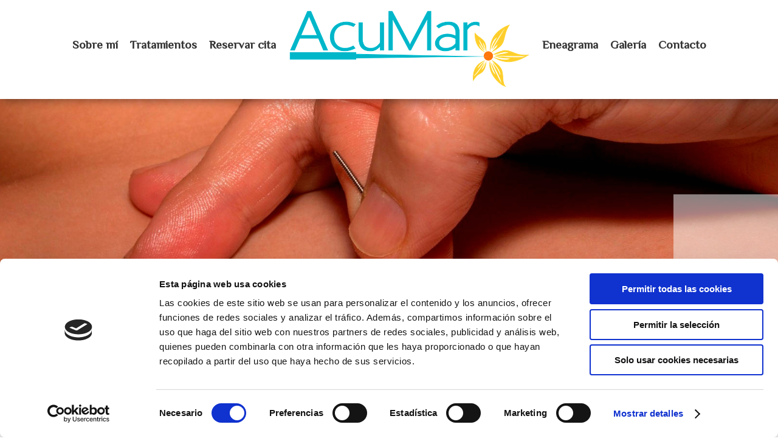

--- FILE ---
content_type: text/html; charset=UTF-8
request_url: https://acumar.es/
body_size: 9219
content:
<!DOCTYPE html>
<html xmlns="http://www.w3.org/1999/xhtml" lang="es" xml:lang="es">

<head>
<meta charset="UTF-8">
<title>Acupuntura Inca AcuMar</title>
<meta name="title" content="Acupuntura Inca AcuMar">
<meta name="Description" content="Centro especializado en Medicina Tradicional China y Coaching personal, profesional y ejecutivo." />
<meta name="Keywords" content="Acupuntura, Inca, Mallorca, Baleares, agujas, terapia, dolor, psicológicos, coach, coaching, lifting, facial, obesidad, alzheimer, demencia, senil, dependencia, adicciones, moxibustión, regulación energética, restauración bionergética, Auricupuntura, dietorapia, electropuntura, moxas, cuarzo " />

<meta name="viewport" content="width=device-width, initial-scale=1, maximum-scale=2">
<script id="Cookiebot" src="https://consent.cookiebot.com/uc.js" data-cbid="74e24596-8ab9-40e0-be24-9cf96b7da03a" data-blockingmode="auto" type="text/javascript"></script>
<script type="text/javascript" src="js/js.js"></script>
<script type="text/javascript" src="js/jquery-1.6.4.js"></script>

<link rel="shortcut icon" href="favicon.png" type="image/png" />
<link href="estilo/estilo_index.css?v=001?v=001" rel="stylesheet" type="text/css">
<link href="estilo/slider.css" rel="stylesheet" type="text/css">

<link href="https://fonts.googleapis.com/css?family=Lato" rel="stylesheet">
<link href="https://fonts.googleapis.com/css?family=Coming+Soon" rel="stylesheet">
<link href="https://fonts.googleapis.com/css?family=El+Messiri" rel="stylesheet">

<!-- Global site tag (gtag.js) - Google Analytics -->
<script async src="https://www.googletagmanager.com/gtag/js?id=UA-84592908-1"></script>
<script>
  window.dataLayer = window.dataLayer || [];
  function gtag(){dataLayer.push(arguments);}
  gtag('js', new Date());

  gtag('config', 'UA-84592908-1');
</script>



<script>
  (function(i,s,o,g,r,a,m){i['GoogleAnalyticsObject']=r;i[r]=i[r]||function(){
  (i[r].q=i[r].q||[]).push(arguments)},i[r].l=1*new Date();a=s.createElement(o),
  m=s.getElementsByTagName(o)[0];a.async=1;a.src=g;m.parentNode.insertBefore(a,m)
  })(window,document,'script','https://www.google-analytics.com/analytics.js','ga');

  ga('create', 'UA-84592908-1', 'auto');
  ga('send', 'pageview');

</script>

<script type="text/javascript">
    window.smartlook||(function(d) {
    var o=smartlook=function(){ o.api.push(arguments)},h=d.getElementsByTagName('head')[0];
    var c=d.createElement('script');o.api=new Array();c.async=true;c.type='text/javascript';
    c.charset='utf-8';c.src='//rec.smartlook.com/recorder.js';h.appendChild(c);
    })(document);
    smartlook('init', '17cf9731fe136ef5bed1c4f2adefae02d7cb6177');
</script>
</head>


<body>




<div id="fondo_negro_movil" onclick="ocultar_menu()"></div>
<div id="contenido_menu_movil">
	<div id="logo_menu_movil"><img src="/graf/logo/flor.png" style="width:80px;" class="shadowed_image" /></div>
	<div id="barra_menu_movil">
		<div id="tit_barra_menu">AcuMar</div>
		<div id="ico_menu_movil"><a href="javascript:ocultar_menu()"><img src="/graf/icono/menu.png" /></a></div>
		<div class="clear"></div>
	</div>
	<div id="lista_menu_movil">
		<p><a href="/">Inicio</a></p>
		<p><a href="/sobre-mi">Sobre mí</a></p>
		<p><a href="/tratamientos">Tratamientos</a></p>
		<p><a href="/citas">Reserva cita</a></p>
		<p><a href="/galeria">Galería</a></p>
		<p><a href="https://eneagrama.acumar.es">Eneagrama</a></p>
		<p><a href="/contacto">Contacto</a></p>
	</div>
</div>

<div id="menu" class="menu-fixed">
	<div id="menu_centrado">
		<div id="menu_link1"><a href="/sobre-mi" class="hover_link">Sobre mí</a></div>
		<div id="menu_link2"><a href="/tratamientos" class="hover_link">Tratamientos</a></div>
		<div id="menu_link3"><a href="/citas" class="hover_link">Reservar cita</a></div>
		<div id="menu_logo"><a href="/"><img src="/graf/logo/acumar.png" title="Acupuntura Inca" style="width:100%" /></a></div>
		<div id="menu_link4"><a href="https://eneagrama.acumar.es" class="hover_link">Eneagrama</a></div>
		<div id="menu_link5"><a href="/galeria" class="hover_link">Galería</a></div>
		<div id="menu_link6"><a href="/contacto" class="hover_link">Contacto</a></div>
	</div>
</div>

<div id="menu_movil">
	<div id="logo_movil"><a href="/"><img src="/graf/logo/acumar.png" style="width:100%" /></a></div>
	<div id="icono_menu"><a href="javascript:mostrar_menu()"><img src="/graf/icono/menu2.png" /></a></div>
	<div class="clear"></div>
</div>



<div id="fondo_negro_oculto"></div>
<div id="flotante_politicas">
	<p style="text-align:center;font-size:16pt;"><b>Aviso legal</b></p>
	<p style="margin:20px 0 0 0 0;"><b>Inca Acupuntura</b></p>
<p style="margin:0">Domicilio Social: C/ Ramón y Cajal 104,Inca, 07300, Islas Baleares</p>
<p style="margin:0">CIF / NIF: 28.749.187-S</p>
<p style="margin:0">Teléfono: 628 591 1442</p>
<p style="margin:0">E-Mail: info@acumar.es</p>


<p style="font-weight: bold;">1. Los derechos de propiedad intelectual del sitio web www.acupunturainca.com, su diseño, estructura de navegación, bases de datos y los distintos elementos en él contenidos son titularidad de AcuMar, quien ostenta los derechos exclusivos de explotación, incluyendo reproducción, distribución, comunicación pública y transformación.</p>
<p style="font-weight: bold;">2. Estas condiciones generales regulan el acceso y uso del sitio web www.acupunturainca.com, que AcuMar pone a disposición de los usuarios de Internet de forma gratuita. El acceso implica su aceptación sin reservas. Los servicios específicos pueden estar sujetos a condiciones particulares, que se considerarán aceptadas por el uso de dichos servicios.</p>
<p style="font-weight: bold;">3. Se autoriza la visualización, impresión y descarga parcial del contenido del sitio web, exclusivamente si se cumplen las siguientes condiciones:</p>
<P style="padding-left:2em;">3.1. Que sea compatible con los fines de la web www.acupunturainca.com.</p>
<P style="padding-left:2em;">3.2. Que se realice con fines personales y privados. Queda prohibido su uso comercial, distribución, transformación o descompilación.</p>
<P style="padding-left:2em;">3.3. Que los contenidos no se modifiquen de ninguna manera.</p>
<P style="padding-left:2em;">3.4. Que los gráficos, imágenes o elementos visuales no se utilicen por separado del texto o el contexto original.</p>

<p style="font-weight: bold;">4. Modificaciones en la web:</p>
<p>AcuMar se reserva el derecho de modificar y actualizar la información, configuración, presentación y condiciones de acceso sin previo aviso.</p>

<p style="font-weight: bold;">5. Disponibilidad y errores:</p>
<p>Aunque se realizan los esfuerzos necesarios para garantizar la accesibilidad y precisión de la información, AcuMar no garantiza la ausencia de errores o interrupciones y se compromete a subsanarlos en la medida de lo posible.</p>

<p style="font-weight: bold;">6. Uso no autorizado:</p>
<p>El uso indebido de la información de la web o la vulneración de los derechos de propiedad intelectual dará lugar a las responsabilidades legalmente establecidas.</p>

<p style="font-weight: bold;">7. Responsabilidad del usuario:</p>
<p>El uso de la web y su contenido es responsabilidad exclusiva del usuario. AcuMar no se hace responsable de los daños al sistema informático del usuario derivados de virus, fallos del navegador o uso de versiones no actualizadas.</p>

<p style="font-weight: bold;">8. Enlaces de terceros:</p>
<p>AcuMar no se responsabiliza por el contenido o los posibles daños causados por sitios enlazados desde la web, ni garantiza la ausencia de virus u otros elementos perjudiciales en los mismos.</p>

<p style="font-weight: bold;">9. Propiedad industrial:</p>
<p>Los derechos de propiedad industrial e intelectual sobre los productos y servicios de terceros mencionados en el sitio pertenecen a sus titulares. Su mención no implica respaldo, patrocinio o recomendación por parte de AcuMar.</p>

<p style="font-weight: bold;">10. Enlaces a esta web:</p>
<p>Cualquier enlace de terceros al sitio debe dirigirse a la página principal.</p>

<p style="font-weight: bold;">11. Denuncias de contenido ilícito:</p>
<p>Si algún usuario considera que el contenido o servicios de la web lesionan derechos o incumplen la normativa vigente, puede notificarlo a info@acumar.es, detallando los motivos.</p>

<p style="font-weight: bold;">12. Jurisdicción:</p>
<p>Para cualquier controversia, AcuMar y el usuario se someten a los juzgados y tribunales del domicilio del usuario. Si este se encuentra fuera de España, se someterán a los juzgados de Inca, Baleares (España).</p>




<p style="text-align:center;font-size:16pt;margin-top:3em;"><b>Protección de datos</b></p>


<p style="font-weight:bold;">1. Responsable del tratamiento:</p>
<p><v>AcuMar</b>, con domicilio en <b>C/ Ramón y Cajal 104, Inca, 07300, Islas Baleares</b>, y correo electrónico info@acumar.es, es el responsable del tratamiento de los datos personales proporcionados.</p>

<p style="font-weight:bold;">2. Finalidad del tratamiento:</p>
Los datos serán tratados con la máxima confidencialidad para responder a las consultas enviadas mediante el formulario de contacto o prestar los servicios requeridos.</p>

<p style="font-weight:bold;">3. Legitimación para el tratamiento:</p>
La base legal para el tratamiento es el consentimiento del interesado, la ejecución de un contrato o el cumplimiento de obligaciones legales.</p>

<p style="font-weight:bold;">4.Conservación de los datos:</p>
Los datos se conservarán durante el tiempo necesario para cumplir las finalidades descritas o durante el tiempo exigido por ley.</p>

<p style="font-weight:bold;">5. Derechos del interesado:</p>
Los usuarios pueden ejercitar sus derechos de acceso, rectificación, supresión, limitación, oposición y portabilidad, así como retirar su consentimiento, contactando a través de info@acumar.es o la dirección postal indicada. Para ejercer estos derechos, es necesario enviar una solicitud con el nombre, apellidos, fotocopia del DNI y una descripción del derecho que se desea ejercer.</p>

<p style="font-weight:bold;">6. Cookies:</p>
Este sitio web utiliza cookies para optimizar la experiencia del usuario. La instalación de cookies requiere el consentimiento informado, salvo las necesarias para el funcionamiento del sitio. Para más información, consulte nuestra Política de Cookies.</p>

<p style="font-weight:bold;">7. Autoridad de control:</p>
Si considera que sus derechos han sido vulnerados, puede presentar una reclamación ante la Agencia Española de Protección de Datos (www.aepd.es).</p>






	<p style="margin-top:40px;text-align:center"><input type="button" value="Cerrar" onclick="cerrar_politicas()" class="boton" /></p>
</div>

<div id="flotante_privacidad">
	<p style="text-align:center;font-size:16pt;"><b>Política de Privacidad</b></p>
	<p style="font-weight:bold;">Responsable del tratamiento</p>
<p>El responsable del tratamiento de sus datos personales es <b>AcuMar</b>, con domicilio en <b>C/ Ramón y Cajal 104, Inca, 07300, Islas Baleares</b>, y correo electrónico de contacto: info@acumar.es.</p>

<p style="font-weight:bold;">Finalidad del tratamiento</p>
<p>En <b>AcuMar</b>, tratamos los datos personales que nos facilite con las siguientes finalidades:</p>

<ul>
    <li><b>Gestión de consultas y solicitudes</b> Responder a las solicitudes enviadas a través del formulario de contacto de nuestra página web.</li>
    <li><b>Prestación de servicios</b> Gestionar de forma adecuada la prestación de los servicios requeridos por nuestros clientes.</li>
    <li><b>Comunicaciones comerciales</b> (solo si ha otorgado su consentimiento): Enviar información sobre productos, servicios o promociones relacionadas con nuestra actividad.</li>
</ul>
<p>Sus datos no serán utilizados para finalidades distintas a las descritas anteriormente.</p>


<p style="font-weight:bold;">Legitimación para el tratamiento</p>
<p>El tratamiento de sus datos personales se realiza bajo las siguientes bases legales:</p>

<ul>
    <li><b>Consentimiento del interesado</b> Cuando completa el formulario de contacto o acepta el envío de comunicaciones comerciales.</li>
    <li><b>Ejecución de un contrato</b> Cuando los datos son necesarios para la prestación de un servicio solicitado.</li>
    <li><b>Cumplimiento de una obligación legal:</b> Para cumplir con las normativas aplicables.</li>
</ul>

<p style="font-weight:bold;">Conservación de los datos</p>
<p>Los datos personales proporcionados se conservarán:</p>

<ul>
    <li>Durante el tiempo necesario para cumplir con las finalidades del tratamiento.</li>
    <li>Mientras exista una relación contractual y/o comercial con el interesado.</li>
    <li>Mientras no se solicite su supresión por parte del interesado.</li>
    <li>Durante el tiempo exigido por la legislación aplicable para el cumplimiento de obligaciones legales.</li>
</ul>

<p style="font-weight:bold;">Comunicación de datos a terceros</p>
<p>En general, no se comunicarán sus datos personales a terceros, salvo en los siguientes casos:</p>

<ul>
    <li>Por obligación legal.</li>
    <li>A proveedores de servicios que actúen como encargados del tratamiento y ofrezcan garantías adecuadas de cumplimiento del RGPD.</li>
</ul>
<p>En ningún caso se realizarán transferencias internacionales de datos sin su consentimiento explícito.</p>

<p style="font-weight:bold;">Derechos de los interesados</p>
<p>Como titular de los datos personales, puede ejercitar en cualquier momento los siguientes derechos:</p>

<ul>
    <li>Acceso: Obtener confirmación sobre si estamos tratando sus datos y acceder a ellos.</li>
    <li>Rectificación: Solicitar la modificación de datos inexactos o incompletos.</li>
    <li>Supresión: Solicitar la eliminación de sus datos cuando ya no sean necesarios para las finalidades para las que fueron recogidos.</li>
    <li>Oposición: Oponerse al tratamiento de sus datos personales por motivos relacionados con su situación particular.</li>
    <li>Limitación: Solicitar la limitación del tratamiento de sus datos en determinadas circunstancias.</li>
    <li>Portabilidad: Recibir sus datos en un formato estructurado, de uso común y lectura mecánica, o solicitarnos que los transfiramos a otro responsable.</li>
</ul>

<p style="font-weight:bold;">Ejercicio de derechos:</p>
<p>Para ejercer cualquiera de estos derechos, puede enviar una solicitud a través de:</p>

<ul>
<li>Correo electrónico: info@acumar.es</li>
<li>Dirección postal: <b>C/ Ramón y Cajal 104, Inca, 07300, Islas Baleares</b></li>
</ul>

<p>La solicitud deberá incluir su nombre completo, copia del DNI o documento equivalente, y el derecho que desea ejercer.</p>

<p>Si considera que sus derechos no han sido adecuadamente atendidos, tiene derecho a presentar una reclamación ante la Agencia Española de Protección de Datos (www.aepd.es).</p>

<p style="font-weight:bold;">Medidas de seguridad</p>
<p>En <b>AcuMar</b>, implementamos las medidas técnicas y organizativas necesarias para garantizar la seguridad de los datos personales y prevenir su alteración, pérdida, tratamiento o acceso no autorizado, de acuerdo con lo establecido en el RGPD.</p>

<p style="font-weight:bold;">Uso de cookies</p>
<p>Nuestro sitio web utiliza cookies para mejorar la experiencia del usuario. Puede obtener más información sobre el uso y configuración de cookies en nuestra Política de Cookies.</p>







	<p style="margin-top:40px;text-align:center"><input type="button" value="Cerrar" onclick="cerrar_privacidad()" class="boton" /></p>

</div>
<div id="flotante_cookies">
	<p style="text-align:center;font-size:16pt;"><b>Política de Cookies</b></p>
	<p>En el sitio web www.acumar.es (en adelante, el "Sitio Web"), utilizamos cookies para mejorar la experiencia del usuario y garantizar el correcto funcionamiento de la página. En esta política, explicamos qué son las cookies, para qué se utilizan, y cómo puedes configurarlas o desactivarlas según tus preferencias.</p>

<p style="font-weight:bold;">¿Qué son las cookies?</p>
<p>Las cookies son pequeños archivos de texto que se almacenan en tu dispositivo (ordenador, tablet, smartphone, etc.) cuando visitas un sitio web. Su finalidad principal es permitir que la web recuerde tus preferencias y reconozca tu dispositivo en futuras visitas.</p>

<p style="font-weight:bold;">Tipos de cookies que utilizamos</p>
<p>En nuestro Sitio Web, utilizamos las siguientes categorías de cookies:</p>

<p style="font-weight:bold;">1. Cookies técnicas (necesarias):</p>
<ul>
    <li>Son esenciales para el funcionamiento del sitio web.</li>
    <li>Permiten la navegación y el uso de funcionalidades básicas como el acceso a áreas seguras.</li>
    <li>Estas cookies no requieren tu consentimiento.</li>
</ul>

<p style="font-weight:bold;">Cookies de personalización:</p>
<ul>
<li>Permiten recordar tus preferencias (como idioma o configuración de región).</li>

<p style="font-weight:bold;">Cookies analíticas:</p>

<ul>
    <li>Nos ayudan a entender cómo los usuarios interactúan con nuestra web.</li>
    <li>Recopilan datos de forma anónima y se utilizan para mejorar la experiencia de navegación.</li>
</ul>

<p style="font-weight:bold;">Cookies publicitarias:</p>
<ul>
    <li>Se utilizan para mostrar anuncios relevantes para ti.</li>
    <li>Pueden ser instaladas por terceros para medir la efectividad de sus campañas publicitarias.</li>
</ul>

<p style="font-weight:bold;">¿Quién utiliza las cookies en este sitio web?</p>
<p>La información recopilada a través de las cookies es tratada únicamente por <b>AcuMar</b> y, en algunos casos, por terceros que nos prestan servicios (por ejemplo, herramientas analíticas como Google Analytics). Estos terceros solo acceden a los datos para proporcionarnos servicios y bajo estrictas garantías de cumplimiento con la normativa de privacidad.</p>

<p style="font-weight:bold;">Gestión y configuración de cookies</p>
<p>Cuando accedas por primera vez al Sitio Web, te mostraremos un banner que te informará sobre el uso de cookies y te permitirá:</p>
<ul>
<li>Aceptar todas las cookies.</li>
<li>Configurar tus preferencias seleccionando únicamente las categorías de cookies que desees permitir.</li>
<li>Rechazar todas las cookies no esenciales.</li>
</ul>

<p>Puedes modificar tus preferencias en cualquier momento a través de nuestro <b>Panel de Configuración de Cookies</b>. Además, puedes gestionar o bloquear cookies directamente desde tu navegador web siguiendo estas instrucciones:</p>
<ul>
    <li><b>Google Chrome</b> Configuración de cookies en Chrome</li>
    <li><b>Mozilla Firefox</b> Configuración de cookies en Firefox</li>
    <li><b>Microsoft Edge</b> Configuración de cookies en Edge</li>
    <li><b>Safari</b> Configuración de cookies en Safari</li>
</ul>
<p>Ten en cuenta que si deshabilitas las cookies, algunas funcionalidades del Sitio Web podrían no funcionar correctamente.</p>

<p style="font-weight:bold;">Duración de las cookies</p>
<p>Las cookies utilizadas en este sitio web tienen diferentes períodos de conservación:</p>
<ul>
    <li>Cookies de sesión: Se eliminan automáticamente al cerrar el navegador.</li>
    <li>Cookies persistentes: Permanecen en tu dispositivo durante un tiempo determinado o hasta que las elimines manualmente.</li>
</ul>

<p style="font-weight:bold;">Actualización de la Política de Cookies</p>
<p>Podremos actualizar esta Política de Cookies para adaptarla a cambios legislativos o a las funcionalidades del Sitio Web. Te recomendamos revisarla periódicamente para estar informado sobre cómo y para qué utilizamos las cookies.</p>

<p style="font-weight:bold;">Contacto</p>
<p>Si tienes cualquier duda sobre el uso de cookies en nuestro Sitio Web, puedes contactarnos en:</p>

<ul>
    <li>Email: info@acumar.es</li>
    <li>Dirección postal: C/ Ramón y Cajal 104, Inca, 07300, Islas Baleares</li>
</ul>

	<p style="margin-top:40px;text-align:center"><input type="button" value="Cerrar" onclick="cerrar_cookie()" class="boton" /></p>
</div>



<div id="main">
	<div class="cabecera">
		<div class="container">
			<div id="content-slider">
				<div id="slider">
					<div id="mask">
					<img src="/graf/slider/slider-1.jpg" alt="foto slider atlas" style="visibility:hidden;position:relative;float:left;width:1500px;" alt=""  />
					<ul>
					<li id="first" class="firstanimation" >
						<div class="tooltip" id="tooltip_1">
							<a href="/tratamientos"><h1>Tratamientos personalizados</h1><h3>Confía en nuestra experiencia</h3></a>
						</div>
						<img src="/graf/slider/slider-1.jpg" alt="foto slider atlas" style="width:1500px;visibility:hidden"/>
					</li>

					<li id="second" class="secondanimation">
						<div class="tooltip" id="tooltip_2">
							<a href="/tratamientos"><h1>Nuevas terapias</h1><h3>Siempre por y para el paciente</h3></a>
						</div>
						<img src="/graf/slider/slider-2.jpg" alt="foto slider atlas"  style="width:1500px;visibility:hidden" />
					</li>

					<li id="third" class="thirdanimation" >
						<div class="tooltip" id="tooltip_3">
							<a href="/tratamientos"><h1>AcuMar</h1><h3>Bien hecho mejor que bien dicho</h3></a>
						</div>
						<img src="/graf/slider/slider-3.jpg" alt="foto slider atlas"  style="width:1500px; visibility:hidden " />
					</li>

					<li id="fourth" class="fourthanimation">
						<div class="tooltip" id="tooltip_4">
							<a href="/tratamientos"><h1>En nuestros tratamientos psicólogicos</h1><h3>Avance 100% garantizado</h3></a>
						</div>
						<img src="/graf/slider/slider-4.jpg" alt="foto slider atlas"  style="width:1500px; visibility:hidden" />
					</li>

					<li id="fifth" class="fifthanimation" >
						<div class="tooltip" id="tooltip_5">
							<a href="/tratamientos"><h1>Acupuntura (Con y sin agujas)</h1><h3>Trabajo y pasión</h3></a>
						</div>
						<img src="/graf/slider/slider-5.jpg" alt="foto slider atlas"  style="width:1500px; visibility:hidden " />
					</li>
					</ul>
					</div><!-- Mask -->
				<!--<div class="progress-bar"></div>-->
				</div><!-- slider -->
			</div><!-- content-slider-->

		</div><!-- container -->

		<div class="clear"></div>
		<div id="contendor_botones_slider">
			<span class="boton_slider" id="para_slider_1" onclick="mostrar_anuncio(1)"></span>
			<span class="boton_slider" id="para_slider_2" onclick="mostrar_anuncio(2)"></span>
			<span class="boton_slider" id="para_slider_3" onclick="mostrar_anuncio(3)"></span>
			<span class="boton_slider" id="para_slider_4"onclick="mostrar_anuncio(4)"></span>
			<span class="boton_slider" style="margin-right:0;" id="para_slider_5" onclick="mostrar_anuncio(5)"></span>
		</div>
		<div class="clear"></div>
	</div>

	<div id="cabecera_movil">
		<div id="slogan_cabecera">Tratamientos personalizados. Confía en nuestra experiencia</div>
		<img src="/graf/slider/slider-2.jpg" style="width:100%" />
	</div>

	<div id="contenedor">
		<div id="titulo_tratamiento"><h1>Algunos de nuestros tratamientos</h1></div>

		<div id="iconos_index">
			<div id="ico_index1">
				<a href="/tratamientos_para-el-dolor"><img src="/graf/iconos_index/tratamiento-dolor.png" /></a>
				<a href="/tratamientos_para-el-dolor"><h2>Ttos. para el dolor</h2></a>
			</div>

			<div id="ico_index2">
				<a href="/tratamientos_psicologicos"><img src="/graf/iconos_index/tratamiento-psicologico.png" /></a>
				<a href="/tratamientos_psicologicos"><h2>Ttos. emocionales</h2></a>
			</div>

			<div id="ico_index3">
				<a href="/tratamientos_lifting"><img src="/graf/iconos_index/tratamiento-lifting.png" /></a>
				<a href="/tratamientos_lifting"><h2>Lifting</h2></a>
			</div>

			<div id="ico_index4">
				<a href="/tratamientos_obesidad"><img src="/graf/iconos_index/tratamiento-obesidad.png" /></a>
				<a href="/tratamientos_obesidad"><h2>Obesidad</h2></a>
			</div>
		</div>

		<div id="link_terapias">
			<a href="/tratamientos">Consultar todos nuestros tratamientos</a>
		</div>
	</div>

	<div id="linea_azul"></div>

	<div id="imagen_index">
		<div id="fondo_txt_img_index">
			<div id="tit_img_ind"><h1 style="text-align:center;">Acupuntura Inca</h1></div>
			<div id="txt_img_ind">
				<p>Centro especializado en Medicina Tradicional China y Coaching (psicología).</p>
				<p>Acupuntura con agujas o sin agujas, en el último caso se utilizan piedras de cuarzo para la Regulación Bioenergética y se emplean los mismos puntos que en la acupuntura tradicional.</p>
				<p>Electroacupuntura, Auriculopuntura, Dietoterapia, Moxibustión y Ventosas.</p>
				<p>Tratamientos psicológicos:</p>
				<p>(Acupuntura + Coaching psicológico)</p>
				<p>Ansiedad, depresión, obsesiones, fobias (miedos), trastorno conductual, desarrollo de habilidades sociales y comunicativas, autoestima, crecimiento personal, baja autoestima...</p>
				<p>Tratamientos cognitivos para Alzheimer, Demencia Senil...</p>
				<p>(Ir a tratamientos)</p>

</div>
		</div>
	</div>

	<div id="fondo_azul1"><h1>Póngase en contacto con nosotros e infórmese.</h1></div>
	<div id="fondo_azul2">
		<p>628 591 442</p>
		<p>info@acumar.es</p>
	</div>

</div>


<div id="footer_index">
		<div id="caja_comentarios">
	
				<div id="filas_comentarios" style="width:100%">
									<div id="coment1" style="width:32%">
										<div class="titulo_comentario">Manuel</div>
										<div class="cuerpo_comentario"> Trato excelente, profesionalidad 10.                                                                                                                                                                    </div>
									</div>
														<div id="coment2" style="width:32%">
										<div class="titulo_comentario">Lucía Pons</div>
										<div class="cuerpo_comentario"> He ido por un problema de dolor en la rodilla, los resultados lo he notado desde el primer día, roza lo milagroso lo que se consigue con la acupuntura... increible. Muchas gracias por tu...</div>
									</div>
														<div id="coment3" style="width:32%">
										<div class="titulo_comentario">Joan Miquel</div>
										<div class="cuerpo_comentario"> Tenía mis dudas sobre la acupuntura, pero he ido y se me ha disipado todas las dudas, estoy en tratamiento de coaching mas acupuntura y los resultados son asombrosos. La doctora es muy amable y...</div>
									</div>
									</div>

		<div id="link_comentarios"><a href="/comentarios">Ver/Insertar comentarios</a></div>
	</div>


</div>

<div id="footer_index_movil">
	<img src="graf/inca.jpg" style="width:100%" />
	<div id="link_comentarios_movil"><a href="/comentarios">Ver/Insertar comentarios</a></div>
</div>

<div id="copy_index">
	<div class="copy_in">
		<p style="margin:0"><b>Acupuntura Inca.</b> C/ Dr. Ramón y Cajal, 104. 07300 Inca. Baleares. 628 591 442</p>
		<p style="margin:0;">&copy;2026 Acupuntura Inca. Todos los derechos reservados.<a href="javascript:mostrar_politicas()" > Aviso legal.</a> <a href="javascript:mostrar_privacidad()">Política de privacidad.</a> <a href="javascript:mostrar_cookie()">Política de cookies.</a> Diseño y alojamiento por <a href="https://www.creativos75.com" target="_blank" >&copy;75</a> </p>
	</div>
</div>

<div id="copy_index_movil">
	<p style="margin:0"><b>Acupuntura Inca.</b> C/ Dr. Ramón y Cajal, 104. 07300 Inca. Palma de Mallorca. 628 591 442</p>
	<p style="margin:0;padding-bottom:10px;">&copy;2026 Acupuntura Inca. Todos los derechos reservados.<a href="javascript:mostrar_politicas()" > Aviso legal.</a><a href="javascript:mostrar_privacidad()">Política de privacidad.</a> <a href="javascript:mostrar_cookie()">Política de cookies.</a> Diseño y alojamiento por <a href="https://www.creativos75.com" target="_blank" >&copy;75</a> </p>
</div>
<div id="test">
	<input type="text" id="test1" style="width:100px" /><br/><br/>
	<input type="text" id="test2" style="width:100px" /><br/><br/>
	<input type="text" id="test3" style="width:100px" />
</div>

<script type="text/javascript">
window.onscroll = function() {
//	document.getElementById("test1").value=document.body.scrollHeight;
	scrolled();
	};
        function scrolled()
        {
//        	document.getElementById("test1").value=document.body.offsetHeight+570
//	      	document.getElementById("test2").value=window.innerHeight;
//	    	document.getElementById("test3").value=window.pageYOffset;
//		if((window.pageYOffset) >= 1450)
		if((window.pageYOffset + window.innerHeight) >= (document.body.scrollHeight+0)) //#570 margin-bottom mail ;

            {
				document.getElementById('copy_index').style.height='60px';
            }else{

				document.getElementById('copy_index').style.height='0';
			}
        }
    </script>
<script type="text/javascript">
	function mostrar_anuncio(anun){

		document.getElementById('first').setAttribute('style','opacity:0 !important');
		document.getElementById('second').setAttribute('style','opacity:0 !important');
		document.getElementById('third').setAttribute('style','opacity:0 !important');
		document.getElementById('fourth').setAttribute('style','opacity:0 !important');
		document.getElementById('fifth').setAttribute('style','opacity:0 !important');
		/*document.getElementById('sixth').setAttribute('style','opacity:0 !important');
		document.getElementById('seventh').setAttribute('style','opacity:0 !important');*/

		document.getElementById('first').setAttribute('style','z-index:0 !important');
		document.getElementById('second').setAttribute('style','z-index:0 !important');
		document.getElementById('third').setAttribute('style','z-index:0 !important');
		document.getElementById('fourth').setAttribute('style','z-index:0 !important');
		document.getElementById('fifth').setAttribute('style','z-index:0 !important');
		/*document.getElementById('sixth').setAttribute('style','z-index:0 !important');
		document.getElementById('seventh').setAttribute('style','z-index:0 !important');*/

		document.getElementById('para_slider_1').setAttribute('style','opacity:0.5 !important;background-color:#fff');
		document.getElementById('para_slider_2').setAttribute('style','opacity:0.5 !important;background-color:#fff;');
		document.getElementById('para_slider_3').setAttribute('style','opacity:0.5 !important;background-color:#fff;');
		document.getElementById('para_slider_4').setAttribute('style','opacity:0.5 !important;background-color:#fff;');
		document.getElementById('para_slider_5').setAttribute('style','opacity:0.5 !important;background-color:#fff;margin-right:0');
		/*document.getElementById('para_slider_6').setAttribute('style','opacity:0.5 !important;background-color:#fff;');
		document.getElementById('para_slider_7').setAttribute('style','opacity:0.5 !important;background-color:#fff;margin-right:0');*/

		document.getElementById('tooltip_1').setAttribute('style','right:-100%;');
		document.getElementById('tooltip_2').setAttribute('style','right:-100%;');
		document.getElementById('tooltip_3').setAttribute('style','right:-100%;');
		document.getElementById('tooltip_4').setAttribute('style','right:-100%;');
		document.getElementById('tooltip_5').setAttribute('style','right:-100%;');
		/*document.getElementById('tooltip_6').setAttribute('style','right:-100%;');
		document.getElementById('tooltip_7').setAttribute('style','right:-100%;');*/

	$('#slider li').addClass('para');
	$('#slider .tooltip').addClass('para');
	$('#contendor_botones_slider span').addClass('para');
	//$('#contendor_botones_slider span').attr('style','opacity:0.5');
	if(anun==1){

		document.getElementById('first').setAttribute('style','opacity:1 !important');
		document.getElementById('first').setAttribute('style','z-index:999 !important');
		document.getElementById('para_slider_1').setAttribute('style','opacity:1 !important;background:radial-gradient(#fff 20%,#31b0ba 20%);background:-moz-radial-gradient(#fff 20%,#31b0ba 20%);background:-o-radial-gradient(#fff 20%,#31b0ba 20%);-webkit-background:radial-gradient(#fff 20%,#31b0ba 20%)');
		document.getElementById('tooltip_1').setAttribute('style','right:0');

	}
	if(anun==2){

		document.getElementById('second').setAttribute('style','opacity:1 !important');
		document.getElementById('second').setAttribute('style','z-index:999 !important');
		document.getElementById('para_slider_2').setAttribute('style','opacity:1 !important;background:radial-gradient(#fff 20%,#31b0ba 20%);background:-moz-radial-gradient(#fff 20%,#31b0ba 20%);background:-o-radial-gradient(#fff 20%,#31b0ba 20%);-webkit-background:radial-gradient(#fff 20%,#31b0ba 20%)');
		document.getElementById('tooltip_2').setAttribute('style','right:0');

	}
	if(anun==3){

		document.getElementById('third').setAttribute('style','opacity:1 !important');
		document.getElementById('third').setAttribute('style','z-index:999 !important');
		document.getElementById('para_slider_3').setAttribute('style','opacity:1 !important;background:radial-gradient(#fff 20%,#31b0ba 20%);background:-moz-radial-gradient(#fff 20%,#31b0ba 20%);background:-o-radial-gradient(#fff 20%,#31b0ba 20%);-webkit-background:radial-gradient(#fff 20%,#31b0ba 20%)');
		document.getElementById('tooltip_3').setAttribute('style','right:0');

	}
		if(anun==4){

		document.getElementById('fourth').setAttribute('style','opacity:1 !important');
		document.getElementById('fourth').setAttribute('style','z-index:999 !important');
		document.getElementById('para_slider_4').setAttribute('style','opacity:1 !important;background:radial-gradient(#fff 20%,#31b0ba 20%);background:-moz-radial-gradient(#fff 20%,#31b0ba 20%);background:-o-radial-gradient(#fff 20%,#31b0ba 20%);-webkit-background:radial-gradient(#fff 20%,#31b0ba 20%)');
		document.getElementById('tooltip_4').setAttribute('style','right:0');
	}
		if(anun==5){

		document.getElementById('fifth').setAttribute('style','opacity:1 !important');
		document.getElementById('fifth').setAttribute('style','z-index:999 !important');
		document.getElementById('para_slider_5').setAttribute('style','opacity:1 !important;background:radial-gradient(#fff 20%,#31b0ba 20%);background:-moz-radial-gradient(#fff 20%,#31b0ba 20%);background:-o-radial-gradient(#fff 20%,#31b0ba 20%);-webkit-background:radial-gradient(#fff 20%,#31b0ba 20%);margin-right:0');
		document.getElementById('tooltip_5').setAttribute('style','right:0');

	}
/*		if(anun==6){

		document.getElementById('sixth').setAttribute('style','opacity:1 !important');
		document.getElementById('sixth').setAttribute('style','z-index:999 !important');
		document.getElementById('para_slider_6').setAttribute('style','opacity:1 !important;background-color:#B91919;');
		document.getElementById('tooltip_6').setAttribute('style','top:150px;');
	}
		if(anun==7){

		document.getElementById('seventh').setAttribute('style','opacity:1 !important');
		document.getElementById('seventh').setAttribute('style','z-index:999 !important');
		document.getElementById('para_slider_7').setAttribute('style','opacity:1 !important;background-color:#B91919;margin-right:0');
		document.getElementById('tooltip_7').setAttribute('style','top:150px;');

	}*/

}
</script>

</body>
</html>

--- FILE ---
content_type: text/css
request_url: https://acumar.es/estilo/estilo_index.css?v=001?v=001
body_size: 4415
content:
/* color logo: #00B6C9
azul 2 #78D3D6
 */
body,html
	{
		font-size:12pt;
		font-weight:normal;
/*		font-family:arial,verdana;  */
/*		font-family: 'Lato', sans-serif;  */
/*		font-family: 'Coming Soon', normal;  */
		font-family: 'El Messiri', sans-serif;
		margin:0;
		padding:0;
		width:100%;
		background-color:#fff;
		color:#333;
	}

/*Youtube responsive*/
.embed-container{position: relative;padding-bottom: 56.25%;padding-top: 30px;height: 0;overflow: hidden}
.embed-container iframe,.embed-container object,.embed-container embed{position: absolute;top: 0;left: 0;width: 100%;height: 100%}



a	{text-decoration:none;color:#333;}
text {font-family: 'El Messiri', sans-serif;}
textarea{font-family: 'El Messiri', sans-serif;}

.fuente_10 {font-family: 'El Messiri', sans-serif;font-size:10pt;}

.clear{clear:both;}

.boton
	{background-color:#00B6C9;font-size:14pt;color:#fff;padding:3px 40px;border:0;}
.boton:hover
	{background-color:#78D3D6;}

.boton2
	{background-color:#78D3D6;font-size:14pt;color:#fff;padding:3px 40px;border:0;}
.boton2:hover
	{background-color:#1A70D9;}


#fondo_negro
{position:fixed;top:0%;left:0%;width:100%;height:100%;background-image:url("/graf/fondo/fondo_negro.png");z-index:110;}
#fondo_negro_oculto
{display:none;position:fixed;top:0%;left:0%;width:100%;height:100%;background-image:url("/graf/fondo/fondo_negro.png");z-index:110;}

#fondo_negro_movil
{display:none;position:fixed;top:0%;left:0%;width:100%;height:100%;background-image:url("/graf/fondo/fondo_negro.png");z-index:110;}


.shadowed_image {
 -webkit-filter: drop-shadow(1px 1px 5px rgba(0,0,0,0.46));
  filter: drop-shadow(1px 1px 2px rgba(0,0,0,0.46));
}

#flotante_mensaje
	{
		top:0;
		position:fixed;
		max-width:400px;
		width:80%;
		margin-left:auto;
		margin-right:auto;
		left:0;
		right:0;
		margin-top:10em;
		border:1px solid #000;
		background-color:#fff;
		z-index:120;
		-webkit-box-shadow: 2px 2px 15px rgba(0,0,0,0.46);
		-moz-box-shadow: 2px 2px 15px rgba(0,0,0,0.46);
		box-shadow: 2px 2px 15px rgba(0,0,0,0.46);
		border-radius:20px;
		-moz-border-radius:20px;
		-webkit-border-radius:20px;
		padding:2em;
	}

#flotante_mensaje	#txt_mensaje
	{
		text-align:center;
	}

#flotante_mensaje	#submit_mensaje
	{
		margin-top:2em;
		text-align:center;
	}
#flotante_mensaje	#detalle_msg
	{
		position:absolute;
		top:0;
		right:0;
		margin-top:-112px;
		margin-right:-143px;
	}

#flotante_politicas, #flotante_privacidad, #flotante_cookies
	{
		display:none;
		position:fixed;
		top:0;
		left:0;
		right:0;
		margin-left:auto;
		margin-right:auto;
		margin-top:5%;
		width:80%;
		height:85%;
		background-color:#fff;
		padding:10px;
		-webkit-box-shadow: 2px 2px 15px rgba(0,0,0,0.46);
		-moz-box-shadow: 2px 2px 15px rgba(0,0,0,0.46);
		box-shadow: 2px 2px 15px rgba(0,0,0,0.46);
		z-index:120;

		overflow-y:auto;
	}

#flotante_politicas	p
	{text-align:justify;font-size:12pt;}




.menu-sombra
	{
		position:fixed;
		top:0;
		height:140px;
		-webkit-box-shadow: 2px 2px 15px rgba(0,0,0,0.46);
		-moz-box-shadow: 2px 2px 15px rgba(0,0,0,0.46);
		box-shadow: 2px 2px 15px rgba(0,0,0,0.46);

	}
.menu-sin-sombra
	{
		position:fixed;
		top:0;
		-webkit-box-shadow:0;
		-moz-box-shadow:0;
		box-shadow:0;
	}

@media (min-width: 950px)
	{
		#menu_movil	{display:none;}

		#menu
			{
				position:fixed;
				top:0;
				z-index:100;
				border:0px solid red;
				width:100%;
				background-color:#fff;
				padding-bottom:10px;
				-webkit-box-shadow: 2px 2px 15px rgba(0,0,0,0.46);
				-moz-box-shadow: 2px 2px 15px rgba(0,0,0,0.46);
				box-shadow: 2px 2px 15px rgba(0,0,0,0.46);
			}


		#menu	a
			{font-size:1.2em;font-weight:bold;}

		#menu	#menu_centrado
			{
				display:table;
				border:0px solid red;
				margin:0 auto;
			}

		#menu	#menu_centrado	#menu_link1
			{float:left;margin:60px 20px 0 0;}
		#menu	#menu_centrado	#menu_link2
			{float:left;margin:60px 20px 0 0;}
		#menu	#menu_centrado	#menu_link3
			{float:left;margin:60px 20px 0 0;}
		#menu	#menu_centrado	#menu_logo
			{float:left;margin:15px 0 0 0;}
		#menu	#menu_centrado	#menu_link4
			{float:left;margin:60px 0 0 20px;}
		#menu	#menu_centrado	#menu_link5
			{float:left;margin:60px 0 0 20px;}
		#menu	#menu_centrado	#menu_link6
			{float:left;margin:60px 0 0 20px;}
	}


@media (max-width: 950px) and (min-width:500px)
	{
		#menu	{display:none;}
		#menu_movil
			{
				position:relative;
				border:0px solid red;
				background-color:#fff;
				padding-bottom:10px;
				-webkit-box-shadow: 2px 2px 15px rgba(0,0,0,0.46);
				-moz-box-shadow: 2px 2px 15px rgba(0,0,0,0.46);
				box-shadow: 2px 2px 15px rgba(0,0,0,0.46);
			}

		#menu_movil	#logo_movil
			{
				position:relative;
				text-align:center;
				width:90%;
				max-width:398px;
				margin:0 auto;
				padding-top:20px;
			}

		#menu_movil	#icono_menu
			{
				position:absolute;
				top:0;
				right:0;
				margin:1em;
			}
	}

#contenido_menu_movil
	{
		position:absolute;
		top:0;
		width:80%;
		background-color:#fff;
		z-index:120;
		border:1px solid #12616B;
		margin-top:50px;
		background-color:rgba(14,86,95,0.9);
		margin-left:-100%;
		-webkit-box-shadow: 2px 2px 15px rgba(0,0,0,1);
		-moz-box-shadow: 2px 2px 15px rgba(0,0,0,1);
		box-shadow: 2px 2px 15px rgba(0,0,0,1);
		border-radius:20px;
		-moz-border-radius:20px;
		-webkit-border-radius:20px;
	}

#contenido_menu_movil	#logo_menu_movil
	{
		position:absolute;
		top:0;
		right:0;
		margin-top:-45px;
		margin-right:-50px;
		z-index:150;
	}

#contenido_menu_movil	#barra_menu_movil
	{
		padding-left:10px;
		border-bottom:1px solid #fff;
		margin-right:10px;
	}


#contenido_menu_movil	#barra_menu_movil	#tit_barra_menu
	{float:left;font-size:22pt;font-style:italic;margin:5px 0 0 40px;color:#fff;}
#contenido_menu_movil	#barra_menu_movil	#ico_menu_movil
	{float:right;position:relative;z-index:200;margin:10px 20px 0 0;}

#contenido_menu_movil	#lista_menu_movil
	{
		margin:30px 0 0 10px;
		padding-left:30px;
	}


#contenido_menu_movil	#lista_menu_movil	p
	{margin:0 0 1.5em 0;padding:0;}
#contenido_menu_movil	#lista_menu_movil	a
	{color:#fff;font-size:14pt;display:block;padding:0 10px;margin-right:10px;}
#contenido_menu_movil	#lista_menu_movil	a:hover
	{background-color:#fff;color:#000;}











@media (max-width: 499px) and (min-width:0px)
	{
		#menu	{display:none;}
		#menu_movil	#logo_movil
			{float:left;width:75%;margin:2%;}
		#menu_movil	#icono_menu
			{float:left;width:10%;margin:2%;}
	}

.hover_link:hover
	{border-bottom:4px solid #00B6C9;padding-bottom:5px;}




@media (min-width: 890px)
	{
		#cabecera_movil	{display:none;}

		#main
			{
				position:relative;
				width:100%;
				margin-bottom:570px;
				z-index:10;
			}

		#main	.cabecera
			{
				margin-top:150px;
			}
	}

@media (max-width: 890px)
	{
		#main
			{
				width:100%;
				margin-bottom:0;
			}

		#main	.cabecera
			{
				display:none;
			}

		#main	#cabecera_movil
			{
				position:relative;
			}

		#main	#cabecera_movil	#slogan_cabecera
			{
				position:absolute;
				bottom:0;
				width:100%;
				text-align:center;
				background-color:rgba(255,255,255,0.7);
				padding:1em 0;
				font-size:12pt;
			}
	}

#main	#contenedor
	{
		padding-top:30px;
		background-color:#fff;
		border:0px solid red;
		padding-bottom:60px;
	}

#main	#contenedor	#titulo_tratamiento
	{
		text-align:center;
	}

@media (min-width: 560px)
	{
		#main	#contenedor	#titulo_tratamiento	h1
			{
		     	text-align:center;
		     	margin-top:50px;
		     	font-size:26pt;
		     	margin:0 2%;
			}
	}

@media (max-width: 510px) and (min-width:460px)
	{
		#main	#contenedor	#titulo_tratamiento	h1
			{
		     	text-align:center;
		     	margin-top:50px;
		     	font-size:22pt;
			}
	}

@media (max-width: 460px) and (min-width:400px)
	{
		#main	#contenedor	#titulo_tratamiento	h1
			{
		     	text-align:center;
		     	margin-top:50px;
		     	font-size:18pt;
			}
	}


@media (max-width: 400px) and (min-width:0px)
	{
		#main	#contenedor	#titulo_tratamiento	h1
			{
		     	text-align:center;
		     	margin-top:50px;
		     	font-size:14pt;
			}
	}

#main	#contenedor	#iconos_index
	{
		display:table;
		margin:3em auto 0 auto;
	}

#main	#contenedor	#iconos_index	h2
	{color:#00B6C9;text-align:center;}

@media (min-width: 1210px)
	{
		#main	#contenedor	#iconos_index	#ico_index1
			{float:left;margin:0 50px;}
		#main	#contenedor	#iconos_index	#ico_index2
			{float:left;margin:0 50px;}
		#main	#contenedor	#iconos_index	#ico_index3
			{float:left;margin:0 50px;}
		#main	#contenedor	#iconos_index	#ico_index4
			{float:left;margin:0 50px;}
	}

@media (max-width: 1210px) and (min-width:980px)
	{
		#main	#contenedor	#iconos_index	#ico_index1
			{float:left;margin:0 20px;}
		#main	#contenedor	#iconos_index	#ico_index2
			{float:left;margin:0 20px;}
		#main	#contenedor	#iconos_index	#ico_index3
			{float:left;margin:0 20px;}
		#main	#contenedor	#iconos_index	#ico_index4
			{float:left;margin:0 20px;}
	}

@media (max-width: 980px) and (min-width:430px)
	{
		#main	#contenedor	#iconos_index	#ico_index1
			{float:left;text-align:center;width:50%;}
		#main	#contenedor	#iconos_index	#ico_index2
			{float:left;text-align:center;width:50%;}
		#main	#contenedor	#iconos_index	#ico_index3
			{float:left;text-align:center;width:50%;}
		#main	#contenedor	#iconos_index	#ico_index4
			{float:left;text-align:center;width:50%;}
	}




#main	#contenedor	#link_terapias
	{
		margin-top:50px;
		text-align:center;
	}

@media (min-width: 400px)
	{
		#main	#contenedor	#link_terapias	a
			{
				text-decoration:none;
				color:#00B6C9;
				padding:8px 16px;
				border:2px solid #00B6C9;
				font-size:1.5em;
			}
	}

@media (max-width: 400px) and (min-width:310px)
	{
		#main	#contenedor	#link_terapias	a
			{
				text-decoration:none;
				color:#00B6C9;
				padding:8px 16px;
				border:2px solid #00B6C9;
				font-size:1.2em;
			}
	}

@media (max-width: 310px) and (min-width:250px)
	{
		#main	#contenedor	#link_terapias	a
			{
				text-decoration:none;
				color:#00B6C9;
				padding:2px 4px;
				border:2px solid #00B6C9;
				font-size:1em;
			}
	}

@media (max-width: 250px) and (min-width:0px)
	{
		#main	#contenedor	#link_terapias	a
			{
				text-decoration:none;
				color:#00B6C9;
				padding:0;
				border:0;
				font-size:1em;
			}
	}

#main	#linea_azul
	{
		background-color:#00B6C9;
		height:15px;
	}

#main	#imagen_index
	{
		width:100%;
		background-image:url('/graf/fondo/fondo4.jpg');
		background-size:cover;
		background-position:50% 50%;
		padding:60px 0;
	}

#main	#imagen_index	#fondo_txt_img_index
	{
		background-color:rgba(0,0,0,0.5);
		color:#fff;
		font-weight:16pt;
		border:1px solid transparent;
		max-width:600px;
		width:85%;
		margin:0 auto;
		padding:0em 4% 2% 5%;
	}


#main	#imagen_index	#fondo_txt_img_index	#tit_img_ind
	{text-align:center;}

#main	#imagen_index	#fondo_txt_img_index	#txt_img_ind
	{text-align:justify;font-size:1.1em;}


@media (min-width: 600px)
	{
		#main	#fondo_azul1
			{
				background-color:#00B6C9;
				text-align:center;
				padding:2em 0;
				color:#fff;
			}
	}

@media (max-width: 600px)
	{
		#main	#fondo_azul1
			{
				background-color:#00B6C9;
				text-align:center;
				padding:10px 0;
				color:#fff;
			}
	}

#main	#fondo_azul1	h1
	{margin:0;padding:0;font-size:1.8em;font-weight:normal;}

@media (min-width: 600px)
	{
		#main	#fondo_azul2
			{
				background-color:#78D3D6;
				text-align:center;
				padding:2em 0;
			}
	}

@media (max-width: 600px)
	{
		#main	#fondo_azul2
			{
				background-color:#78D3D6;
				text-align:center;
				padding:10px 0;
			}
	}

@media (min-width: 300px)
	{
		#main	#fondo_azul2	p
			{margin:0;padding:0;color:#fff;font-weight:bold;font-size:2.4em;}
	}

@media (max-width: 300px) and (min-width:200px)
	{
		#main	#fondo_azul2	p
			{margin:0;padding:0;color:#fff;font-weight:bold;font-size:1.5em;}
	}

@media (max-width: 200px) and (min-width:0px)
	{
		#main	#fondo_azul2	p
			{margin:0;padding:0;color:#fff;font-weight:bold;font-size:1.2em;}
	}


@media (min-width: 890px)
	{
		#footer_index_movil	{display:none;}

		#footer_index
			{
				position:fixed;
				background-image:url('/graf/inca.jpg');
				background-size:cover;
				bottom:0;
				z-index:0;
				width:100%;
				overflow:hidden;
				height:650px;
			}

		#footer_index	#caja_comentarios
			{
				position:absolute;
				border:0px solid red;
				margin-top:60px;
				bottom:0;
				width:800px;
				height:300px;
				left:50%;
				margin-left:-400px;
				margin-bottom:140px;
			}

		#footer_index	#caja_comentarios	#filas_comentarios
			{
				position:relative;
				display:table;
				margin:0 auto;
				border:0px solid red;
				width:400px;
			}

		#footer_index	#caja_comentarios	#filas_comentarios	#coment1
			{float:left;width:32%;background-color:rgba(255,255,255,0.2);height:150px;overflow:hidden;text-align:justify;}
		#footer_index	#caja_comentarios	#filas_comentarios	#coment2
			{float:left;width:32%;background-color:rgba(255,255,255,0.2);height:150px;margin:0 2%;overflow:hidden;text-align:justify;}
		#footer_index	#caja_comentarios	#filas_comentarios	#coment3
			{float:left;width:32%;background-color:rgba(255,255,255,0.2);height:150px;overflow:hidden;text-align:justify;}

		.titulo_comentario
			{text-align:center;font-weight:bold;padding:5px 0 0 0;color:#fff;}

		.cuerpo_comentario
			{margin:10px 10px 0 10px;color:#fff;font-size:10pt;}

		#footer_index	#caja_comentarios	#link_comentarios
			{
				margin-top:5em;
				text-align:center;
				color:#fff;
				display:block;
			}

		#footer_index	#caja_comentarios	#link_comentarios	a
			{
				border:2px solid #fff;
				color:#fff;
				font-size:1.5em;
				padding:8px 16px;
				text-decoration:none;
				font-weight:bold;
				background-color:rgba(255,255,255,0.3);
			}

		#footer_index	#caja_comentarios	#link_comentarios a:hover
			{
				background-color:rgba(255,255,255,0.8);
				color:#000;
			}
	}

@media (max-width: 890px) and (min-width:0px)
	{
		#footer_index	{display:none;}

		#footer_index_movil
			{
				position:relative;
			}
		#footer_index_movil	#link_comentarios_movil
			{
				position:absolute;
				bottom:0;
				width:100%;
				margin-bottom:50px;
				text-align:center;display:block;
			}
		#footer_index_movil	#link_comentarios_movil	a
			{
				border:0px solid #fff;
				color:#fff;
				font-size:1.5em;
				text-decoration:none;
				font-weight:bold;
				background-color:rgba(255,255,255,0.3);

				padding:0 20px;
			}
		#footer_index_movil	#link_comentarios_movil a:hover
			{
				background-color:rgba(255,255,255,0.8);
				color:#000;
			}
	}


@media (min-width: 890px)
	{
		#copy_index_movil	{display:none;}

		#copy_index
			{
				position:fixed;
				bottom:0;
				width:100%;
				height:0;
				overflow:hidden;
				text-align:center;
				transition:height 0.8s;
				-webkit-transition:height 0.8s;
				-moz-transition:height 0.8s;
				-o-transition:height 0.8s;
				z-index:99;

			}
		.copy_in
			{
				position:relative;
				float:left;
				width:100%;
				background-color:rgba(255,255,255,0.6);
				padding:1em 0;
			}
		.copy_in	p
			{margin:0;font-size:9pt;}

		.copy_in a
			{
				text-decoration:none;
				color:#333;
			}
	}

@media (max-width: 890px)
	{
		#copy_index	{display:none;}
		#copy_index_movil
			{
				background-color:rgba(255,255,255,0.6);
				text-align:center;
			}
		#copy_index_movil	p
			{font-size:7pt;margin:0;padding:0}
	}

#test
	{
		display:none;
		position:fixed;
		left:0;
		top:0;
		margin:10px;
		z-index:99999;
	}

@media (min-width: 890px)
	{
		#cabecera_pagina_google
			{position:relative;margin-top:160px;z-index:1;height:400px;}
		#cabecera_sobre_mi
			{position:relative;margin-top:160px;z-index:1;background-position:50% 50%;background-size:cover;height:400px;background-image:url('/graf/fondo/fondo3.jpg');}
		#cabecera_sobre_mi_movil		{display:none;}

		#cabecera_tratamientos
			{position:relative;margin-top:160px;z-index:1;background-position:50% 50%;background-size:cover;height:400px;background-image:url('/graf/fondo/fondo2.jpg');}
		#cabecera_tratamientos_movil	{display:none;}

		#cabecera_galeria
			{position:relative;margin-top:160px;z-index:1;background-position:50% 50%;background-size:cover;height:400px;background-image:url('/graf/fondo/fondo5.jpg');}
		#cabecera_galeria_movil			{display:none;}

		#cabecera_contacto
			{position:relative;margin-top:160px;z-index:1;background-position:50% 50%;background-size:cover;height:400px;background-image:url('/graf/fondo/fondo3.jpg');}
		#cabecera_contacto_movil		{display:none;}

		#cabecera_comentario
			{position:relative;margin-top:160px;z-index:1;background-position:50% 50%;background-size:cover;height:400px;background-image:url('/graf/fondo/fondo4.jpg');}
		#cabecera_comentario_movil		{display:none;}

		#cabecera_citas
			{position:relative;margin-top:160px;z-index:1;background-position:50% 50%;background-size:cover;height:400px;background-image:url('/graf/fondo/fondo6.jpg');}
		#cabecera_citas_movil		{display:none;}
	}

@media (max-width: 890px)
	{
		#cabecera_pagina_google
			{position:relative;margin-top:2px;z-index:1;height:300px;}


		#cabecera_sobre_mi				{display:none;}
		#cabecera_sobre_mi_movil		{display:block;}

		#cabecera_tratamientos			{display:none;}
		#cabecera_tratamientos_movil	{display:block;}

		#cabecera_galeria				{display:none;}
		#cabecera_galeria_movil			{display:block;}

		#cabecera_contacto				{display:none;}
		#cabecera_contacto_movil		{display:block;}

		#cabecera_comentario			{display:none;}
		#cabecera_comentario_movil		{display:block;}
	}


#titulo_pagina
	{
		margin-top:40px;
	}

#titulo_pagina	h1
	{text-align:center;}

#texto_pagina
	{
		margin-top:20px;
		text-align:center;
		font-size:14pt;
	}


#cuerpo_pagina
	{
		width:98%;
		max-width:900px;
		margin:3em auto 0 auto;
		border:0px solid red;
	}

@media (min-width: 750px)
	{
		#cuerpo_pagina	#img_pagina_izq
			{
				float:left;
				margin:0 1em 1em 0;
			}
		#cuerpo_pagina	#img_pagina_izq	img
			{
				width:100%;
			}

	}
@media (max-width: 750px)
	{
		#cuerpo_pagina	#img_pagina_izq
			{

				width:100%;
				margin:0 auto;
			}
		#cuerpo_pagina	#img_pagina_izq	img
			{
				margin:0 10%;
				width:80%;
				text-align:center;
			}
	}


#cuerpo_pagina	#texto_sobre_mi
	{
		text-align:justify;
	}


#texto_intro_tratamientos
	{
		width:98%;
		max-width:900px;
		border:0px solid red;
		margin:20px auto 50px auto;
	}

#intro_comentarios
	{
		position:relative;
		background-color:#00B6C9;
		width:98%;
		max-width:600px;
		margin:20px auto 0 auto;
		padding-bottom:20px;
		border-radius:10px;
		-moz-border-radius:10px;
		-webkit-border-radius:10px;
	}

#intro_comentarios	#linea_input_coment1
	{margin:0;text-align:center;}
#intro_comentarios	#linea_input_coment1	input
	{width:94%;margin:2% 2% 0 2%;font-family: 'El Messiri', sans-serif;font-size:10pt;outline:0;border:0;padding:5px;}
#intro_comentarios	#linea_input_coment2
	{margin:0;text-align:center;}
#intro_comentarios	#linea_input_coment2	input
	{width:94%;margin:2% 2% 0 2%;font-family: 'El Messiri', sans-serif;font-size:10pt;outline:0;border:0;padding:5px;}
#intro_comentarios	#linea_input_coment3
	{margin:0;text-align:center;}
#intro_comentarios	#linea_input_coment3	textarea
	{width:94%;height:8em;margin:2%;font-family: 'El Messiri', sans-serif;font-size:10pt;outline:0;border:0;resize:none;padding:5px;}

#intro_comentarios	#linea_input_coment4
	{text-align:center;font-size:10pt;margin-top:20px;}

#intro_comentarios	#coment_linea5
	{display:table;margin:20px auto 0 auto;border:0px solid red;}
#intro_comentarios	#coment_linea5	#codigo_captcha
		{float:left;}
#intro_comentarios	#coment_linea5	#refresh
		{float:left;margin-left:5px;margin-top:10px;}
#intro_comentarios	#coment_linea5	#codigo-captcha
		{float:left;margin-left:20px;margin-top:5px;}
#intro_comentarios	#coment_linea5	#coment_submit
			{float:left;margin-top:5px;margin-left:20px;}



#tratamientos
	{
		width:98%;
		max-width:900px;
		border:0px solid red;
		margin:5em auto;
	}

#fila_tratamientos
	{
		margin:30px auto 0 auto;
		display:table;
		border:0px solid red;
		width:100%;
	}

/* @media (min-width: 1300px)*/
@media (min-width: 1300px)
	{
		.boton_tratamientos
			{float:left;margin:1%;width:23%;}
	}
@media (max-width: 1300px) and (min-width:770px)
	{
		.boton_tratamientos
			{float:left;margin:1%;width:31.2%;}
	}

@media (max-width: 770px) and (min-width:540px)
	{
		.boton_tratamientos
			{float:left;margin:2%;width:45%;}
	}

@media (max-width: 540px) and (min-width:0px)
	{
		.boton_tratamientos
			{float:left;margin:2%;width:94%;}
	}


.boton_tratamientos	input
	{
		font-family: 'El Messiri', sans-serif;
		background-color:#00B6C9;
		color:#fff;
		padding:3px 20px;
		font-weight:bold;
		border:0;
		font-size:12pt;
		cursor:pointer;
		width:100%;

	}
.boton_tratamientos	input:hover
	{background-color:#78D3D6;}



.titulos_tratamientos
	{font-weight:bold;text-align:center;font-size:20pt;}
.texto_tratamientos
	{font-size:12pt;text-align:justify;width:100%;max-width:600px;margin:0 auto;}

.texto_main
{font-size:12pt;text-align:justify;width:96%;max-width:970px;margin:220px auto 0;}

#tratamientos	#tratamientos_img1
	{margin:10px auto 0 auto;width:100%;max-width:570px;border:0px solid green;}
#tratamientos	#tratamientos_img2
	{margin:10px auto 0 auto;width:100%;max-width:300px;border:0px solid green;}


@media (min-width: 1040px)
	{
		#contacto
			{
				position:relative;
				margin:50px auto 0 auto;
				padding:4% 5%;
				max-width:500px;
				width:96%;
				border:0px solid red;
			}
	}


@media (max-width: 1040px)
	{
		#contacto
			{
				position:relative;
				margin:0 auto;
				padding:0;
				max-width:500px;
				width:96%;
				border:0px solid red;
			}
	}


#contacto	input
	{outline:0;border:0;border-bottom:1px solid #ccc;}
#contacto	textarea
	{outline:0;border:0;border-bottom:1px solid #ccc;width:100%;height:7em;resize:none;}
#contacto	input:focus
	{border:1px solid #00B6C9;}
#contacto	textarea:focus
	{border:1px solid #00B6C9;}


@media (min-width: 1040px)
	{
		#contacto	#contacto_linea1
			{position:relative;}
	}

@media (max-width: 1040px)
	{
		#contacto	#contacto_linea1
			{position:relative;margin-top:50px;border:0px solid red;}
	}


@media (min-width: 530px)
	{
		#contacto	#contacto_linea1	#nombre
			{float:left;width:48%;}
		#contacto	#contacto_linea1	#telefono
			{float:left;width:48%;margin-left:4%;}

		#contacto	#contacto_linea2
			{position:relative;margin-top:10px;}
		#contacto	#contacto_linea3
			{position:relative;margin-top:10px;}
		#contacto	#contacto_linea4
			{position:relative;margin-top:10px;font-size:10pt;}
		#contacto	#contacto_linea5
			{position:relative;margin-top:10px;}
		#contacto	#contacto_linea5	#codigo_captcha
			{float:left;}
		#contacto	#contacto_linea5	#refresh
			{float:left;margin-left:5px;margin-top:10px;}
		#contacto	#contacto_linea5	#codigo-captcha
			{float:left;margin-left:20px;margin-top:5px;}
		#contacto	#contacto_linea5	#contacto_submit
			{float:right;margin-top:5px;}

		#contacto	#contacto_linea5	#contacto_submit input
			{background-color:#00B6C9;font-size:14pt;color:#fff;padding:3px 40px;}
	}

@media (max-width: 530px)
	{
		#contacto	#contacto_linea1	#nombre
			{float:left;width:98%;}
		#contacto	#contacto_linea1	#telefono
			{float:left;width:98%;margin-top:10px;}

		#contacto	#contacto_linea2
			{position:relative;margin-top:10px;}
		#contacto	#contacto_linea3
			{position:relative;margin-top:10px;}
		#contacto	#contacto_linea4
			{position:relative;margin-top:10px;font-size:10pt;}

		#contacto	#contacto_linea5
			{position:relative;margin-top:10px;}
		#contacto	#contacto_linea5	#codigo_captcha
			{float:left;}
		#contacto	#contacto_linea5	#refresh
			{float:left;margin-left:5px;margin-top:10px;}
		#contacto	#contacto_linea5	#codigo-captcha
			{float:left;margin-left:20px;margin-top:5px;}
		#contacto	#contacto_linea5	#contacto_submit
			{float:right;margin-top:5px;width:100%;}

		#contacto	#contacto_linea5	#contacto_submit input
			{background-color:#00B6C9;font-size:14pt;color:#fff;padding:3px 40px;display:block;width:100%;}
	}



#contacto	#contacto_linea5	#contacto_submit input:hover
	{background-color:#78D3D6;}


@media (min-width: 1040px)
	{
		#contacto	#arco
			{position:absolute;top:0;left:0;z-index:0;}
		#contacto	#arco2
			{position:absolute;bottom:0;right:0;z-index:0;}

		#contacto	#horario
			{
				position:absolute;
				top:0;
				right:0;
				border:0px solid #ccc;
		/*		margin:-40px -200px 0 0;  */
				margin:-310px -200px 0 0;
				width:200px;
				-webkit-box-shadow: 1px 1px 5px rgba(0,0,0,0.46);
				-moz-box-shadow: 1px 1px 5px rgba(0,0,0,0.46);
				box-shadow: 1px 1px 5px rgba(0,0,0,0.46);
				border-radius:10px;
				-moz-border-radius:10px;
				-webkit-border-radius:10px;
				background-color:#00B6C9;
				color:#fff;
				z-index:0;
				opacity:0;
				-webkit-animation:baja_horario 1s linear forwards;
				-moz-animation:baja_horario 1s linear forwards;
				-o-animation:baja_horario 1s linear forwards;
				animation:baja_horario 1s linear forwards;
			}

				@-webkit-keyframes baja_horario {
					0%		{margin-top:-300px;opacity:0;}
					50%		{opacity:0;}
					100%	{margin-top:-40px;opacity:1;}
				}
				@-moz-keyframes baja_horario {
					0%		{margin-top:-300px;opacity:0;}
					50%		{opacity:0;}
					100%	{margin-top:-40px;opacity:1;}
				}
				@-o-keyframes baja_horario {
					0%		{margin-top:-300px;opacity:0;}
					50%		{opacity:0;}
					100%	{margin-top:-40px;opacity:1;}
				}
				@keyframes baja_horario {
					0%		{margin-top:-300px;opacity:0;}
					50%		{opacity:0;}
					100%	{margin-top:-40px;opacity:1;}
				}
	}

@media (max-width: 1040px)
	{
		#contacto	#arco
			{display:none;}
		#contacto	#arco2
			{display:none;}

		#contacto	#horario
			{
				position:relative;
				margin:0 auto;
				width:200px;
				-webkit-box-shadow: 1px 1px 5px rgba(0,0,0,0.46);
				-moz-box-shadow: 1px 1px 5px rgba(0,0,0,0.46);
				box-shadow: 1px 1px 5px rgba(0,0,0,0.46);
				border-radius:10px;
				-moz-border-radius:10px;
				-webkit-border-radius:10px;
				background-color:#00B6C9;
				color:#fff;
				opacity:1;
			}
	}

#contacto	#horario	#titulo_horario
	{
		text-align:center;
		font-weight:bold;
		margin-top:10px;
		font-size:14pt;
	}

#contacto	#horario	#cotenido_horario
	{
		margin-top:5px;
		padding:5px 10px 10px 10px;
	}

#contacto	#horario	#cotenido_horario	p
	{margin:0;padding:0;text-align:center;}



#galeria
	{
		position:relative;
		margin:50px auto 0 auto;
		max-width:1000px;
		width:96%;
		border:0px solid red;
	}

@media (min-width: 800px)
	{.thumb	{float:left;width:21%;margin:2%;} /* linea de 4 */ }

@media (max-width: 800px) and (min-width:500px)
	{.thumb	{float:left;width:29.33333333333333333%;margin:2%;} /* linea de 3 */ }

@media (max-width: 500px) and (min-width:350px)
	{.thumb	{float:left;width:46%;margin:2%;} /* linea de 2 */}

@media (max-width: 350px) and (min-width:0px)
	{.thumb	{float:left;width:96%;margin:2%;} /* linea de 1 */}



.thumb	img
	{width:100%;}




#comentarios
	{
		width:98%;
		max-width:700px;
		margin:6em auto 0 auto;
		border:0px solid red;
	}

#comentarios	#titulo_comentarios
	{font-weight:bold;font-size:14pt;text-align:center;}

#comentarios	#nombre_comentarios
	{
		margin-top:1.5em;
		font-weight:bold;
	}

#comentarios	#texto_comentarios
	{
		text-align:justify;
	}

#comentarios	#linea_sep_coment
	{width:100%;position:relative;margin:0 auto;border-bottom:1px solid #ccc;}


#cuerpo_pagina	#texto_citacion
	{
		margin-top:30px;text-align:justify;
	}


#citacion	input
	{outline:0;border:0;border-bottom:1px solid #ccc;font-size:10pt;font-family: 'El Messiri', sans-serif;}
#citacion	textarea
	{outline:0;border:0;border-bottom:1px solid #ccc;width:100%;height:7em;resize:none;font-size:10pt;font-family: 'El Messiri', sans-serif}
#citacion	input:focus
	{border:1px solid #00B6C9;}
#citacion	textarea:focus
	{border:1px solid #00B6C9;}


@media (min-width: 600px)
	{
		#citacion
			{
				position:relative;
				margin:50px auto 0 auto;
				padding:4% 5%;
				max-width:500px;
				width:96%;
				border:0px solid #ccc;
				-webkit-box-shadow: 2px 2px 10px rgba(0,0,0,0.46);
				-moz-box-shadow: 2px 2px 10px rgba(0,0,0,0.46);
				box-shadow: 2px 2px 10px rgba(0,0,0,0.46);
				border-radius:20px;
				-moz-border-radius:20px;
				-webkit-border-radius:20px;
			}

		#citacion	#citacion_linea1
			{
				border:0px solid red;
			}

		#citacion	#citacion_linea1	#nombre_citacion
			{float:left;width:48%;}
		#citacion	#citacion_linea1	#telefono_citacion
			{float:left;width:48%;margin-left:4%;}

		#citacion	#citacion_linea2
			{position:relative;margin-top:10px;}

		#citacion	#citacion_linea3
			{position:relative;margin-top:10px;}

		#citacion	#citacion_linea3	#cita_especialidad
			{float:left;width:32%;;}
		#citacion	#citacion_linea3	#cita_dia
			{float:left;width:32%;;margin-left:2%;}
		#citacion	#citacion_linea3	#cita_horario
			{float:left;width:32%;;margin-left:2%;}


		#citacion	#citacion_linea4
			{position:relative;margin-top:20px;}

		#citacion	#citacion_linea5
			{position:relative;margin-top:20px;font-size:10pt;}

		#citacion	#citacion_linea6
			{position:relative;margin-top:30px;}
		#citacion	#citacion_linea6	#codigo_captcha
			{float:left;}
		#citacion	#citacion_linea6	#refresh
			{float:left;margin-left:5px;margin-top:10px;}
		#citacion	#citacion_linea6	#codigo-captcha
			{float:left;margin-left:20px;margin-top:5px;}
		#citacion	#citacion_linea6	#contacto_submit
			{float:right;margin-top:5px;}

		#citacion	#citacion_linea6	#contacto_submit input
			{background-color:#00B6C9;font-size:14pt;color:#fff;padding:3px 40px;}
	}

@media (max-width: 600px)
	{
		#citacion
			{
				position:relative;
				margin:50px auto 0 auto;
				padding:4% 5%;
				max-width:500px;
				width:90%;
				border:0px solid red;
				-webkit-box-shadow:0;
				-moz-box-shadow:0;
				box-shadow:0;
				border-radius:0;
				-moz-border-radius:0;
				-webkit-border-radius:0;
			}

		#citacion	#citacion_linea1
			{
				border:0px solid red;
			}

		#citacion	#citacion_linea1	#nombre_citacion
			{float:left;width:98%;}
		#citacion	#citacion_linea1	#telefono_citacion
			{float:left;width:98%;margin-left:0%;}

		#citacion	#citacion_linea2
			{position:relative;margin-top:10px;}

		#citacion	#citacion_linea3
			{position:relative;margin-top:10px;}

		#citacion	#citacion_linea3	#cita_especialidad
			{float:left;width:98%;;}
		#citacion	#citacion_linea3	#cita_dia
			{float:left;width:98%;;margin-left:0%;margin-top:1em;}
		#citacion	#citacion_linea3	#cita_horario
			{float:left;width:98%;;margin-left:%;margin-top:1em;}


		#citacion	#citacion_linea4
			{position:relative;margin-top:20px;}

		#citacion	#citacion_linea5
			{position:relative;margin-top:20px;font-size:10pt;}


		#citacion	#citacion_linea6
			{position:relative;margin-top:10px;}
		#citacion	#citacion_linea6	#codigo_captcha
			{float:left;}
		#citacion	#citacion_linea6	#refresh
			{float:left;margin-left:5px;margin-top:10px;}
		#citacion	#citacion_linea6	#codigo-captcha
			{float:left;margin-left:20px;margin-top:5px;}
		#citacion	#citacion_linea6	#contacto_submit
			{float:right;margin-top:5px;width:100%;}

		#citacion	#citacion_linea6	#contacto_submit input
			{background-color:#00B6C9;font-size:14pt;color:#fff;padding:3px 40px;display:block;width:100%;}
	}






#copy_pagina
	{
		background-color:#78D3D6;
		color:#fff;
		padding:1em 0;
		margin-top:4em;
	}
#copy_pagina	a
	{color:#fff;}

#copy_pagina	p
	{margin:0;font-size:9pt;text-align:center;}









--- FILE ---
content_type: text/css
request_url: https://acumar.es/estilo/slider.css
body_size: 1922
content:

/* /////////////////////////////////////////////////// SLIDER //////////////////////////////////////////////////////*/
/* CONTENT SLIDER */
.container{
 position:relative;
 float:left;
 width:100%;
 background-color:#fff;
 /*margin-bottom:22px;*/
}
#content-slider {
	/*width:100%;
	height:360px;
	margin:10px auto 0;*/
}
#contendor_botones_slider{
 width:164px;
 left:50%;
 margin-left:-82px;
 text-align:center;
 position:relative;
 float:left;
 margin-bottom:30px;
  margin-top:-50px;
 z-index:999;
}
#contendor_botones_slider span.boton_slider{
 background-color:#fff;
 height:20px;
 width:20px;
 border-radius:50%;
 margin-right:15px;
 float:left;
 opacity:0.5;
 cursor:pointer;

}


/* SLIDER */

#slider {

	/*height:320px;
	width:680px;
	margin:40px auto 0;*/
	width:100%;
	overflow:visible;
	position:relative;
}

#mask {
	position:relative;
	float:left;width:100%;
	overflow:hidden;
}
#slider ul {
	margin:0;
	padding:0;
	position:relative;
}
#slider li {
	width:100%;
	/*height:320px;*/
	position:absolute;
	list-style:none;
background-position: 50% center;
background-size:cover;
}

#slider li.firstanimation{
	background-image:url('/graf/slider/slider-1.jpg');
	animation:cycle 40s ease-out infinite;
	-moz-animation:cycle 40s ease-out infinite;
	-webkit-animation:cycle 40s ease-out infinite;
}
#contendor_botones_slider span#para_slider_1 {
	animation:cycle_bton 40s ease-out infinite;
	-moz-animation:cycle_boton 40s ease-out infinite;
	-webkit-animation:cycle_boton 40s ease-out infinite;
}
#slider li.secondanimation{
background-image:url('/graf/slider/slider-2.jpg');
animation:cycletwo 40s ease-out infinite;
	-moz-animation:cycletwo 40s ease-out infinite;
	-webkit-animation:cycletwo 40s ease-out infinite;
}
#contendor_botones_slider span#para_slider_2 {
	animation:cycletwo_boton 40s ease-out infinite;
	-moz-animation:cycletwo_boton 40s ease-out infinite;
	-webkit-animation:cycletwo_boton 40s ease-out infinite;
}
#slider li.thirdanimation {
background-image:url('/graf/slider/slider-3.jpg');
animation:cyclethree 40s ease-out infinite;
	-moz-animation:cyclethree 40s ease-out infinite;
	-webkit-animation:cyclethree 40s ease-out infinite;
}
#contendor_botones_slider span#para_slider_3{
	animation:cyclethree_boton 40s ease-out infinite;
	-moz-animation:cyclethree_boton 40s ease-out infinite;
	-webkit-animation:cyclethree_boton 40s ease-out infinite;
}
#slider li.fourthanimation{
background-image:url('/graf/slider/slider-4.jpg');
 animation:cyclefour 40s ease-out infinite;
	-moz-animation:cyclefour 40s ease-out infinite;
	-webkit-animation:cyclefour 40s ease-out infinite;
}
#contendor_botones_slider span#para_slider_4 {
	animation:cyclefour_boton 40s ease-out infinite;
	-moz-animation:cyclefour_boton 40s ease-out infinite;
	-webkit-animation:cyclefour_boton 40s ease-out infinite;
}
#slider li.fifthanimation {
background-image:url('/graf/slider/slider-5.jpg');
	animation:cyclefive 40s ease-out infinite;
	-moz-animation:cyclefive 40s ease-out infinite;
	-webkit-animation:cyclefive 40s ease-out infinite;
}
#contendor_botones_slider span#para_slider_5{
	animation:cyclefive_boton 40s ease-out infinite;
	-moz-animation:cyclefive_boton 40s ease-out infinite;
	-webkit-animation:cyclefive_boton 40s ease-out infinite;
}
#slider li.sixthanimation {
	animation:cyclesix 40s ease-out infinite;
	-moz-animation:cyclesix 40s ease-out infinite;
	-webkit-animation:cyclesix 40s ease-out infinite;
}
#contendor_botones_slider span#para_slider_6{
	animation:cyclesix_boton 40s ease-out infinite;
	-moz-animation:cyclesix_boton 40s ease-out infinite;
	-webkit-animation:cyclesix_boton 40s ease-out infinite;
}

#slider li.seventhanimation {
	animation:cycleseven 40s ease-out infinite;
	-moz-animation:cycleseven 40s ease-out infinite;
	-webkit-animation:cycleseven 40s ease-out infinite;
}
#contendor_botones_slider span#para_slider_7{
	animation:cycleseven_boton 40s ease-out infinite;
	-moz-animation:cycleseven_boton 40s ease-out infinite;
	-webkit-animation:cycleseven_boton 40s ease-out infinite;
}

#slider .tooltip {
	/*background:rgba(0,0,0,0.7);*/
	/*width:300px;
	height:60px;*/
	position:absolute;
	width:100%;
	top:170px;
	right:-100%;
	transition:all 1.5s ease-in-out;
	-moz-transition:all 1.5s ease-in-out;
	-webkit-transition:all 1.5s ease-in-out;
     background-color:rgba(255,255,255,0.5);
	text-align:center;
}
#slider .tooltip a {
	color:#333;
	font-weight:bold;
	padding:15px 20px;
	margin:0;
	text-decoration:none;
}
#slider .tooltip h3{
 color:#333;
 font-size:1.6em;
}
/*
#slider li#first:hover .tooltip,
#slider li#second:hover .tooltip,
#slider li#third:hover .tooltip,
#slider li#fourth:hover .tooltip,
#slider li#fifth:hover .tooltip {
	margin-left:0px;

}*/
#slider #tooltip_1{
	animation:cycle_tooltip 40s ease-out infinite;
	-moz-animation:cycle_tooltip 40s ease-out infinite;
	-webkit-animation:cycle_tooltip 40s ease-out infinite;

}
#slider #tooltip_2{
	animation:cycle2_tooltip 40s ease-out infinite;
	-moz-animation:cycle2_tooltip 40s ease-out infinite;
	-webkit-animation:cycle2_tooltip 40s ease-out infinite;

}
#slider #tooltip_3{
	animation:cycle3_tooltip 40s ease-out infinite;
	-moz-animation:cycle3_tooltip 40s ease-out infinite;
	-webkit-animation:cycle3_tooltip 40s ease-out infinite;

}
#slider #tooltip_4{
	animation:cycle4_tooltip 40s ease-out infinite;
	-moz-animation:cycle4_tooltip 40s ease-out infinite;
	-webkit-animation:cycle4_tooltip 40s ease-out infinite;

}
#slider #tooltip_5{
	animation:cycle5_tooltip 40s ease-out infinite;
	-moz-animation:cycle5_tooltip 40s ease-out infinite;
	-webkit-animation:cycle5_tooltip 40s ease-out infinite;

}
#slider #tooltip_6{
	animation:cycle6_tooltip 40s ease-out infinite;
	-moz-animation:cycle6_tooltip 40s ease-out infinite;
	-webkit-animation:cycle6_tooltip 40s ease-out infinite;

}
#slider #tooltip_7{
	animation:cycle7_tooltip 40s ease-out infinite;
	-moz-animation:cycle7_tooltip 40s ease-out infinite;
	-webkit-animation:cycle7_tooltip 40s ease-out infinite;

}
/*#slider:hover li,
#slider:hover .progress-bar*/
.para {
	/*animation-play-state:paused !important;
	-moz-animation-play-state:paused !important;
	-webkit-animation-play-state:paused !important;
	-o-animation-play-state:paused !important;*/
	animation:none !important;
	-moz-animation:none !important;
	-webkit-animation:none !important;
	-o-animation:none !important;
	}
.no_mostrar_imagen{
 opacity:0 !important;
}
.mostrar_imagen{
 opacity:1 !important;
}
/* PROGRESS BAR */
.progress-bar {
	position:relative;
	float:left;
	top:-5px;
	width:680px;
	height:5px;
	background:#000;
	animation:fullexpand 40s ease-out infinite;
	-moz-animation:fullexpand 40s ease-out infinite;
	-webkit-animation:fullexpand 40s ease-out infinite;
}

/* ANIMATION */
@keyframes cycle {
	0%   {opacity:0.1;z-index:0;}
	2% {opacity:1;z-index:99;}
	18% {opacity:1;z-index:99;}
	20% { opacity: 0.1;z-index:0;}
  40% { opacity: 0;;z-index:0; }
  60% { opacity: 0;z-index:0;}
   80% { opacity: 0;z-index:0;}
  100% { opacity: 0;z-index:0;}

}
@keyframes cycle_boton {
	0%   {opacity:0.5;}
	2% {opacity:1}
	18% {opacity:1}
	20% { opacity: 0.5}
  100% { opacity: 0.5}

}
@keyframes cycle_tooltip{
  	0%{right:-100%;}
	2%{right:-100%;}
	8%{right:-100%;}
	9% {right:0;}
	17%{right:0;}
	18% {right:-100%;}
  100% { right:-100%;}
}
@-moz-keyframes cycle {
	0%   {opacity:0.1;z-index:0;}
	2% {opacity:1;z-index:99;}
	18% {opacity:1;z-index:99;}
	20% { opacity: 0.1;z-index:0;}
  40% { opacity: 0;z-index:0;}
  60% { opacity: 0;z-index:0;}
   80% { opacity: 0;z-index:0;}
  100% { opacity: 0;z-index:0;}

}
@-moz-keyframes cycle_boton {
	0%   {opacity:0.5}
	2% {opacity:1}
	18% {opacity:1}
	20% { opacity: 0.5}
  100% { opacity: 0.5}

}
@-moz-keyframes cycle_tooltip{
		0%{right:-100%;}
	2%{right:-100%;}
	8%{right:-100%;}
	9% {right:0;}
	17%{right:0;}
	18% {right:-100%;}
  100% { right:-100%;}
}
@-webkit-keyframes cycle {
		0%   {opacity:0.1;z-index:0;}
	2% {opacity:1;z-index:99;}
	18% {opacity:1;z-index:99;}
	20% { opacity: 0.1;z-index:0;}
  40% { opacity: 0;z-index:0;}
  60% { opacity: 0;z-index:0;}
   80% { opacity: 0;z-index:0;}
  100% { opacity: 0;z-index:0;}
	}
@-webkit-keyframes cycle_boton {
	0%   {opacity:0.5}
	2% {opacity:1}
	18% {opacity:1}
	20% { opacity: 0.5}
  100% { opacity: 0.5}
	}
@-webkit-keyframes cycle_tooltip{
	0%{right:-100%;}
	2%{right:-100%;}
	8%{right:-100%;}
	9% {right:0;}
	17%{right:0;}
	18% {right:-100%;}
  100% { right:-100%;}
}

@keyframes cycletwo {
	0%   {opacity:0;z-index:0;}
  20% { opacity: 0.1;z-index:0;}
  22% {opacity:1;z-index:99;}
  38% {opacity:1;z-index:99;}
  40% { opacity: 0.1;z-index:0; }
  60% { opacity: 0;z-index:0;}
   80% { opacity: 0;z-index:0;}
  100% { opacity: 0;z-index:0;}
}
@keyframes cycletwo_boton {
	0%   {opacity:0.5}
  20% { opacity: 0.5}
  22% {opacity:1}
  38% {opacity:1}
  40% { opacity: 0.5 }
  100% { opacity: 0.5}
}
@keyframes cycle2_tooltip{
  	0%{right:-100%;}
	20%{right:-100%;}
	26% {right:-100%;}
	27% {right:0;}
	37%{right:0;}
	38% {right:-100%;}
  100% { right:-100%;}
}
@-moz-keyframes cycletwo {
	0%   {opacity:0;z-index:0;}
  20% { opacity: 0.1;z-index:0;}
  22% {opacity:1;z-index:99;}
  38% {opacity:1;z-index:99;}
  40% { opacity: 0.1;z-index:0;}
  60% { opacity: 0;z-index:0;}
   80% { opacity: 0;z-index:0;}
  100% { opacity: 0;z-index:0;}
}
@-moz-keyframes cycletwo_boton {
	0%   {opacity:0.5}
  20% { opacity: 0.5}
  22% {opacity:1}
  38% {opacity:1}
  40% { opacity: 0.5}
  100% { opacity: 0.5}
}
@-moz-keyframes cycle2_tooltip{
  	0%{right:-100%;}
	20%{right:-100%;}
	26% {right:-100%;}
	27% {right:0;}
	37%{right:0;}
	38% {right:-100%;}
  100% { right:-100%;}
}
@-webkit-keyframes cycletwo {
	0% {opacity:0;z-index:0;}
  20% { opacity: 0.1;z-index:0;}
  28% {opacity:1;z-index:99;}
  38% {opacity:1;z-index:99;}
  40% { opacity: 0.1;z-index:0;}
  60% { opacity: 0;z-index:0;}
   80% { opacity: 0;z-index:0;}
  100% { opacity: 0;z-index:0;}
}
@-webkit-keyframes cycletwo_boton{
	0% {opacity:0.5}
  20% { opacity: 0.5}
  28% {opacity:1}
  38% {opacity:1}
  40% { opacity: 0.5}
  100% { opacity: 0.5}
}
@-webkit-keyframes cycle2_tooltip{
  0%{right:-100%;}
	20%{right:-100%;}
	26% {right:-100%;}
	27% {right:0;}
	37%{right:0;}
	38% {right:-100%;}
  100% { right:-100%;}
}
@keyframes cyclethree {
	0%   {opacity:0;z-index:0;}
  20% { opacity: 0;z-index:0;}
  40% { opacity: 0.1;z-index:0;}
  42% { opacity: 1;z-index:99;}
 58% { opacity: 1;z-index:99;}
  60% { opacity: 0.1;z-index:0;}
   80% { opacity: 0;z-index:0;}
  100% { opacity: 0;z-index:0;}
}
@keyframes cyclethree_boton {
	0%   {opacity:0.5}
  40% { opacity: 0.5}
  42% { opacity: 1}
 58% { opacity: 1}
  60% { opacity: 0.1}
  100% { opacity: 0.5}
}
@keyframes cycle3_tooltip{
  	 0%{right:-100%;}
	40%{right:-100%;}
	48% {right:-100%;}
	49% {right:0;}
	57%{right:0;}
	58% {right:-100%;}
  100% { right:-100%;}
}
@-moz-keyframes cyclethree {
		0%   {opacity:0;z-index:0;}
  20% { opacity: 0;z-index:0;}
  40% { opacity: 0.1;z-index:0;}
  42% { opacity: 1;z-index:99;}
 58% { opacity: 1;z-index:99;}
  60% { opacity: 0.1;z-index:0;}
   80% { opacity: 0;z-index:0;}
  100% { opacity: 0;z-index:0;}
}
@-moz-keyframes cyclethree_boton {
	0%   {opacity:0.5}
  40% { opacity: 0.5}
  42% { opacity: 1}
 58% { opacity: 1}
  60% { opacity: 0.5}
  100% { opacity: 0.5}
}
@-moz-keyframes cycle3_tooltip{
   0%{right:-100%;}
	40%{right:-100%;}
	48% {right:-100%;}
	49% {right:0;}
	57%{right:0;}
	58% {right:-100%;}
  100% { right:-100%;}
}
@-webkit-keyframes cyclethree {
		0%   {opacity:0;z-index:0;}
  20% { opacity: 0;z-index:0;}
  40% { opacity: 0.1;z-index:0;}
  42% { opacity: 1;z-index:99;}
 58% { opacity: 1;z-index:99;}
  60% { opacity: 0.1;z-index:0;}
   80% { opacity: 0;z-index:0;}
  100% { opacity: 0;z-index:0;}
}
@-webkit-keyframes cyclethree_boton {
	0%   {opacity:0.5}
  40% { opacity: 0.5}
  42% { opacity: 1}
 58% { opacity: 1}
  60% { opacity: 0.5}
  100% { opacity: 0.5}
}
@-webkit-keyframes cycle3_tooltip{
   0%{right:-100%;}
	40%{right:-100%;}
	48% {right:-100%;}
	49% {right:0;}
	57%{right:0;}
	58% {right:-100%;}
  100% { right:-100%;}
}
@keyframes cyclefour {
	0%   {opacity:0;z-index:0;}
	0%   {opacity:0;z-index:0;}
  20% { opacity: 0;z-index:0;}
  40% { opacity: 0;z-index:0;}
  60% { opacity: 0.1;z-index:0;}
	62% { opacity: 1;z-index:99;}
	78% { opacity: 1;z-index:99;}
   80% { opacity: 0.1;z-index:0;}
  100% { opacity: 0;z-index:0;}
}
@keyframes cyclefour_boton {
	0%   {opacity:0.5}
  60% { opacity: 0.1}
	62% { opacity: 1}
	78% { opacity: 1}
   80% { opacity: 0.5}
  100% { opacity: 0.5}
}
@keyframes cycle4_tooltip{
  	0%{right:-100%;}
	68%{right:-100%;}
	69% {right:0;}
	77%{right:0;}
	78% {right:-100%;}
  100% { right:-100%;}
}
@-moz-keyframes cyclefour {
	0%   {opacity:0;z-index:0;}
	0%   {opacity:0;z-index:0;}
  20% { opacity: 0;z-index:0;}
  40% { opacity: 0;z-index:0;}
  60% { opacity: 0.1;z-index:0;}
	62% { opacity: 1;z-index:99;}
	78% { opacity: 1;z-index:99;}
   80% { opacity: 0.1;z-index:0;}
  100% { opacity: 0;z-index:0;}
}
@-moz-keyframes cyclefour_boton {
	0%   {opacity:0.5}
  60% { opacity: 0.5}
	62% { opacity: 1}
	78% { opacity: 1}
   80% { opacity: 0.5}
  100% { opacity: 0.5}
}
@-moz-keyframes cycle4_tooltip{
  	0%{right:-100%;}
	68%{right:-100%;}
	69% {right:0;}
	77%{right:0;}
	78% {right:-100%;}
  100% { right:-100%;}
}
@-webkit-keyframes cyclefour {
	0% {opacity:0;z-index:0;}
	0%   {opacity:0;z-index:0;}
  20% { opacity: 0;z-index:0;}
  40% { opacity: 0;z-index:0;}
  60% { opacity: 0.1;z-index:0;}
 62% { opacity: 1;z-index:99;}
	78% { opacity: 1;z-index:99;}
   80% { opacity: 0.1;z-index:0;}
  100% { opacity: 0;z-index:0;}
}
@-webkit-keyframes cyclefour_boton {
	0% {opacity:0.5}
  60% { opacity: 0.5}
 62% { opacity: 1}
	78% { opacity: 1}
   80% { opacity: 0.5}
  100% { opacity: 0.5}
}
@-webkit-keyframes cycle4_tooltip{
  	0%{right:-100%;}
	68%{right:-100%;}
	69% {right:0;}
	77%{right:0;}
	78% {right:-100%;}
  100% { right:-100%;}
}
@keyframes cyclefive {
	0%   {opacity:0;z-index:0;}
  20% { opacity: 0;z-index:0;}
  40% { opacity: 0;z-index:0;}
  60% { opacity: 0;z-index:0;}
   80% { opacity: 0.1;z-index:0;}
    82% { opacity: 1;z-index:99;}
	 98% { opacity: 1;z-index:99;}
  100% { opacity: 0.1;z-index:0;}
}
@keyframes cyclefive_boton {
	0%   {opacity:0.5}
   80% { opacity: 0.5}
    82% { opacity: 1}
	 98% { opacity: 1}
  100% { opacity: 0.5}
}
@keyframes cycle5_tooltip{
  	0%{right:-100%;}
	88%{right:-100%;}
	89% {right:0;}
	97%{right:0;}
	98% {right:-100%;}
  100% { right:-100%;}
}
@-moz-keyframes cyclefive {
	0%   {opacity:0;z-index:0;}
  20% { opacity: 0;z-index:0;}
  40% { opacity: 0;z-index:0;}
  60% { opacity: 0;z-index:0;}
   80% { opacity: 0.1;z-index:0;}
    82% { opacity: 1;z-index:99;}
	 98% { opacity: 1;z-index:99;}
  100% { opacity: 0.1;z-index:0;}
}
@-moz-keyframes cyclefive_boton {
	0%   {opacity:0.5}
   80% { opacity: 0.5}
    82% { opacity: 1}
	 98% { opacity: 1}
  100% { opacity: 0.5}
}
@-moz-keyframes cycle5_tooltip{
  	0%{right:-100%;}
	88%{right:-100%;}
	89% {right:0;}
	97%{right:0;}
	98% {right:-100%;}
  100% { right:-100%;}
}
@-webkit-keyframes cyclefive {
	0%   {opacity:0;z-index:0;}
  20% { opacity: 0;z-index:0;}
  40% { opacity: 0;z-index:0;}
  60% { opacity: 0;z-index:0;}
   80% { opacity:0.1;z-index:0;}
    82% { opacity: 1;z-index:99;}
	 98% { opacity: 1;z-index:99;}
  100% { opacity: 0.1;z-index:0;}
}
@-webkit-keyframes cyclefive_boton {
	0%   {opacity:0.5}
   80% { opacity:0.5}
    82% { opacity: 1}
	 98% { opacity: 1}
  100% { opacity: 0.5}
}
@-webkit-keyframes cycle5_tooltip{
  	0%{right:-100%;}
	88%{right:-100%;}
	89% {right:0;}
	97%{right:0;}
	98% {right:-100%;}
  100% { right:-100%;}
}
@keyframes cyclesix {
	0%   {opacity:0;z-index:0;}
	72% { opacity: 0.1;z-index:0;}
	82% { opacity: 1;z-index:99;}
	84% { opacity: 1;z-index:99;}
	86% { opacity: 0.1;z-index:0;}
	 96% { opacity: 0;z-index:0;}
	100% { opacity: 0;z-index:0;}
}
@keyframes cyclesix_boton {
	0%   {opacity:0.5}
	72% { opacity: 0.1}
	82% { opacity: 1}
	84% { opacity: 1}
   86% { opacity: 0.5}
  100% { opacity: 0.5}
}
@keyframes cycle6_tooltip{
  	0%{margin-right:-1000px;}
	78%{margin-right:-1000px;}
	79% {margin-right:0px;}
	83%{margin-right:0px;}
	84% {margin-right:-1000px;}
  100% { margin-right:-1000px;}
}
@-moz-keyframes cyclesix {
	0%   {opacity:0;z-index:0;}
	72% { opacity: 0.1;z-index:0;}
	82% { opacity: 1;z-index:99;}
	84% { opacity: 1;z-index:99;}
	86% { opacity: 0.1;z-index:0;}
	 96% { opacity: 0;z-index:0;}
	100% { opacity: 0;z-index:0;}
}
@-moz-keyframes cyclesix_boton {
	0%   {opacity:0.5}
	72% { opacity: 0.1}
	82% { opacity: 1}
	84% { opacity: 1}
   86% { opacity: 0.5}
  100% { opacity: 0.5}
}
@-moz-keyframes cycle6_tooltip{
  	0%{margin-right:-1000px;}
	78%{margin-right:-1000px;}
	79% {margin-right:0px;}
	83%{margin-right:0px;}
	84% {margin-right:-1000px;}
  100% { margin-right:-1000px;}
}
@-webkit-keyframes cyclesix {
	0%   {opacity:0;z-index:0;}
	72% { opacity: 0.1;z-index:0;}
	82% { opacity: 1;z-index:99;}
	84% { opacity: 1;z-index:99;}
	86% { opacity: 0.1;z-index:0;}
	 96% { opacity: 0;z-index:0;}
	100% { opacity: 0;z-index:0;}
}
@-webkit-keyframes cyclesix_boton {
	0%   {opacity:0.5}
	72% { opacity: 0.1}
	82% { opacity: 1}
	84% { opacity: 1}
   86% { opacity: 0.5}
  100% { opacity: 0.5}
}
@-webkit-keyframes cycle6_tooltip{
  	0%{margin-right:-1000px;}
	78%{margin-right:-1000px;}
	79% {margin-right:0px;}
	83%{margin-right:0px;}
	84% {margin-right:-1000px;}
  100% { margin-right:-1000px;}
}
@keyframes cycleseven {
	0%   {opacity:0;z-index:0;}
	86% { opacity: 0.1;z-index:0;}
	96% { opacity: 1;z-index:99;}
	98% { opacity: 1;z-index:99;}
	99% { opacity: 0.1;z-index:0;}
	 100% { opacity: 0;z-index:0;}
}
@keyframes cycleseven_boton {
	0%   {opacity:0.5}
	86% { opacity: 0.1}
	96% { opacity: 1}
	98% { opacity: 1}
   99% { opacity: 0.5}
  100% { opacity: 0.5}
}
@keyframes cycle7_tooltip{
  	0%{margin-right:-1000px;}
	92%{margin-right:-1000px;}
	93% {margin-right:0px;}
	97%{margin-right:0px;}
	98% {margin-right:-1000px;}
  100% { margin-right:-1000px;}
}
@-moz-keyframes cycleseven {
	0%   {opacity:0;z-index:0;}
	86% { opacity: 0.1;z-index:0;}
	96% { opacity: 1;z-index:99;}
	98% { opacity: 1;z-index:99;}
	99% { opacity: 0.1;z-index:0;}
	 100% { opacity: 0;z-index:0;}
}
@-moz-keyframes cycleseven_boton {
	0%   {opacity:0.5}
	86% { opacity: 0.1}
	96% { opacity: 1}
	98% { opacity: 1}
   99% { opacity: 0.5}
  100% { opacity: 0.5}
}
@-moz-keyframes cycle7_tooltip{
  	0%{margin-right:-1000px;}
	92%{margin-right:-1000px;}
	93% {margin-right:0px;}
	97%{margin-right:0px;}
	98% {margin-right:-1000px;}
  100% { margin-right:-1000px;}
}
@-webkit-keyframes cycleseven {
	0%   {opacity:0;z-index:0;}
	86% { opacity: 0.1;z-index:0;}
	96% { opacity: 1;z-index:99;}
	98% { opacity: 1;z-index:99;}
	99% { opacity: 0.1;z-index:0;}
	 100% { opacity: 0;z-index:0;}
}
@-webkit-keyframes cycleseven_boton {
	0%   {opacity:0.5}
	86% { opacity: 0.1}
	96% { opacity: 1}
	98% { opacity: 1}
   99% { opacity: 0.5}
  100% { opacity: 0.5}
}
@-webkit-keyframes cycle7_tooltip{
  	0%{margin-right:-1000px;}
	92%{margin-right:-1000px;}
	93% {margin-right:0px;}
	97%{margin-right:0px;}
	98% {margin-right:-1000px;}
  100% { margin-right:-1000px;}
}
/* ANIMATION BAR */
@keyframes fullexpand {
    0%, 20%, 40%, 60%, 80%, 100% { width:0%; opacity:0; }
    4%, 24%, 44%, 64%, 84% { width:0%; opacity:0.3; }
   16%, 36%, 56%, 76%, 96% { width:100%; opacity:0.7; }
   17%, 37%, 57%, 77%, 97% { width:100%; opacity:0.3; }
   18%, 38%, 58%, 78%, 98% { width:100%; opacity:0; }
 }
@-moz-keyframes fullexpand {
    0%, 20%, 40%, 60%, 80%, 100% { width:0%; opacity:0; }
    4%, 24%, 44%, 64%, 84% { width:0%; opacity:0.3; }
   16%, 36%, 56%, 76%, 96% { width:100%; opacity:0.7; }
   17%, 37%, 57%, 77%, 97% { width:100%; opacity:0.3; }
   18%, 38%, 58%, 78%, 98% { width:100%; opacity:0; }
}
@-webkit-keyframes fullexpand {
    0%, 20%, 40%, 60%, 80%, 100% { width:0%; opacity:0; }
    4%, 24%, 44%, 64%, 84% { width:0%; opacity:0.3; }
   16%, 36%, 56%, 76%, 96% { width:100%; opacity:0.7; }
   17%, 37%, 57%, 77%, 97% { width:100%; opacity:0.3; }
   18%, 38%, 58%, 78%, 98% { width:100%; opacity:0; }
}

--- FILE ---
content_type: text/javascript
request_url: https://acumar.es/js/js.js
body_size: 1632
content:
function inicia_google()
	{
        var myLatlng = new google.maps.LatLng(39.724295,2.907735 ,'AcuMar - Acupuntura Inca');
        var mapOptions = {
          zoom: 15,
          center: myLatlng,
		  scrollwheel: false,
		  draggable: false,
          mapTypeId: google.maps.MapTypeId.ROADMAP
        }
        var map = new google.maps.Map(document.getElementById('cabecera_pagina_google'), mapOptions);

        var marker = new google.maps.Marker({
            position: myLatlng,
            map: map,
            animation: google.maps.Animation.BOUNCE,
            title: 'AcuMar - Acupuntura Inca'
        });
	}

function modificar_url(url,valor)
	{
		var stateObj = { foo: "bar" };
		history.pushState(stateObj, 'Acumar - Tratamientos', url)
		tratamientos(valor)
	}

function tratamientos(valor)
	{
		for (i=1;i<=6;i++)
			{
				var boton="boton"+i;
				document.getElementById(boton).style.backgroundColor="#00B6C9";
			}

		var boton_select="boton"+valor;

		switch (valor)
			{
				case "1":
				file_tratamiento="ajax_tratamientos_dolor.php";
				break;

				case "2":
				file_tratamiento="ajax_tratamientos_coaching.php";
				break;

				case "3":
				file_tratamiento="ajax_tratamientos_lifting.php";
				break;

				case "4":
				file_tratamiento="ajax_tratamientos_obesidad.php";
				break;

				case "5":
				file_tratamiento="ajax_tratamientos_alzheimer_demencia.php";
				break;

				case "6":
				file_tratamiento="ajax_tratamientos_adiciones_dependencia.php";
				break;

/*

				case "6":
				file_tratamiento="ajax_tratamientos_insomnio.php";
				break;

				case "7":
				file_tratamiento="ajax_tratamientos_temblores.php";
				break;

				case "8":
				file_tratamiento="ajax_tratamientos_problemas-piel.php";
				break;

				case "9":
				file_tratamiento="ajax_tratamientos_sexual.php";
				break;

				case "10":
				file_tratamiento="ajax_tratamientos_infertilidad.php";
				break;

				case "11":
				file_tratamiento="ajax_tratamientos_patologias.php";
				break;


				case "13":
				file_tratamiento="ajax_tratamientos_parkinson.php";
				break;
*/

			}

		document.getElementById(boton_select).style.backgroundColor="#78D3D6";


		divResultado = document.getElementById('tratamientos');
		ajax=objetoAjax();
		ajax.open("POST", "/ajax/tratamientos/"+file_tratamiento);
		ajax.setRequestHeader("Content-Type", "application/x-www-form-urlencoded");
		ajax.send(null);
		ajax.onreadystatechange=function() {
			if (ajax.readyState==4) {
				var scs=ajax.responseText.extractScript();
				divResultado.innerHTML = ajax.responseText;
				scs.evalScript();
				    $('html,body').animate({
				        scrollTop: $("#tratamientos").offset().top - 440
				    }, 2000);
			}
		}
	}


function ocultar_mensaje_error(foco)
	{
		var input_foco;
		switch (foco)
			 {
				case "0":
				input_foco="input_nombre";
				break;

				case "1":
				input_foco="input_email";
				break;

				case "2":
				input_foco="input_texto";
				break;

				case "3":
				input_foco="input_codigo_captcha";
				break;

				case "4":
				input_foco="input_politicas";
				break;
			}

		document.getElementById(input_foco).focus();

		$("#flotante_mensaje").animate({'margin-top':'14em'},500,function(){
			$("#flotante_mensaje").animate({'margin-top':'-40%',opacity:0},200,function(){
        		$("#fondo_negro").fadeOut(400);
			})
		})
		$('html,body').animate({
	        scrollTop: $("#contacto_linea1").offset().top - 320
	    }, 800);
	}

function ocultar_mensaje_error_citacion(foco)
	{
		var input_foco;
		switch (foco)
			 {
				case "0":
				input_foco="input_nombre";
				break;

				case "1":
				input_foco="input_email";
				break;

				case "2":
				input_foco="select_especialidad";
				break;

				case "3":
				input_foco="input_texto";
				break;

				case "4":
				input_foco="input_politicas";
				break;

        		default:
				input_foco="input_politicas";
				break;

			}


		document.getElementById(input_foco).focus();

		$("#flotante_mensaje").animate({'margin-top':'14em'},500,function(){
			$("#flotante_mensaje").animate({'margin-top':'-40%',opacity:0},200,function(){
        		$("#fondo_negro").fadeOut(400);
			})
		})
		$('html,body').animate({
	        scrollTop: $("#citacion_linea1").offset().top - 320
	    }, 800);
	}


function ocultar_mensaje_error2(foco)
	{
		var input_foco;
		switch (foco)
			 {
				case "0":
				input_foco="input_nombre";
				break;

				case "1":
				input_foco="input_email";
				break;

				case "3":
				input_foco="input_codigo_captcha";
				break;

				case "4":
				input_foco="input_politicas";
				break;
			}

		document.getElementById(input_foco).focus();

		$("#flotante_mensaje").animate({'margin-top':'14em'},500,function(){
			$("#flotante_mensaje").animate({'margin-top':'-40%',opacity:0},200,function(){
        		$("#fondo_negro").fadeOut(400);
			})
		})
		$('html,body').animate({
	        scrollTop: $("#linea_input_coment1").offset().top - 320
	    }, 800);
	}


function ocultar_mensaje()
	{
		var stateObj = { foo: "bar" };
		history.pushState(stateObj, 'Acumar - Contactar', "/contacto")

		$("#flotante_mensaje").animate({'margin-top':'14em'},500,function(){
			$("#flotante_mensaje").animate({'margin-top':'-40%',opacity:0},200,function(){
        		$("#fondo_negro").fadeOut(400);
			})
		})
	}

function ocultar_mensaje2()
	{
		var stateObj = { foo: "bar" };
		history.pushState(stateObj, 'Acumar - Contactar', "/comentarios")

		$("#flotante_mensaje").animate({'margin-top':'14em'},500,function(){
			$("#flotante_mensaje").animate({'margin-top':'-40%',opacity:0},200,function(){
        		$("#fondo_negro").fadeOut(400);
			})
		})
	}

function ocultar_mensaje3()
	{
		var stateObj = { foo: "bar" };
		history.pushState(stateObj, 'Acumar - Reservas de citas', "/citas")

		$("#flotante_mensaje").animate({'margin-top':'14em'},500,function(){
			$("#flotante_mensaje").animate({'margin-top':'-40%',opacity:0},200,function(){
        		$("#fondo_negro").fadeOut(400);
			})
		})
	}

function mostrar_menu()
	{
/*
		$("#fondo_negro_movil").fadeIn(200,function(){
			$("#contenido_menu_movil").animate({'margin-left':'-30px'},500);
		});
*/
		$("#contenido_menu_movil").animate({'margin-left':'-30px'},500);
		$("#fondo_negro_movil").fadeIn(200);

	}

function ocultar_menu()
	{
		$("#contenido_menu_movil").animate({'margin-left':'-100%'},500,function(){
			$("#fondo_negro_movil").fadeOut(200)
		});
	}


function mostrar_politicas()
	{
		$("#flotante_politicas").fadeIn(200);
		$("#fondo_negro_oculto").fadeIn(200);
	}

function cerrar_politicas()
	{
		$("#flotante_politicas").fadeOut(200);
		$("#fondo_negro_oculto").fadeOut(200);
	}


function mostrar_privacidad()
	{
		$("#flotante_privacidad").fadeIn(200);
		$("#fondo_negro_oculto").fadeIn(200);
	}

function cerrar_privacidad()
	{
		$("#flotante_privacidad").fadeOut(200);
		$("#fondo_negro_oculto").fadeOut(200);
	}	

function mostrar_cookie()
	{
		$("#flotante_cookies").fadeIn(200);
		$("#fondo_negro_oculto").fadeIn(200);
	}

function cerrar_cookie()
	{
		$("#flotante_cookies").fadeOut(200);
		$("#fondo_negro_oculto").fadeOut(200);
	}	



function ajax_carga_imagen(num)
	{
		divResultado = document.getElementById('contenido_image_recortable');
		ajax=objetoAjax();
		ajax.open("POST", "/admin/galeria/ajax_carga_imagen.php");
		ajax.setRequestHeader("Content-Type", "application/x-www-form-urlencoded");
		ajax.send("num_id="+num);
		ajax.onreadystatechange=function() {
			if (ajax.readyState==4) {
				var scs=ajax.responseText.extractScript();
				divResultado.innerHTML = ajax.responseText;
				scs.evalScript();
				$("#flotante_area_recorte_imagen_subida").fadeIn(300);
			}
		}
	}


function recortar_imagen()
	{
		var x=document.getElementById("x").value
		var y=document.getElementById("y").value
		var w=document.getElementById("w").value
		var h=document.getElementById("h").value

		var wid=document.getElementById("wid").value
		var hei=document.getElementById("hei").value

		ima=document.getElementById("ima").value

		if (w==0 || h==0)
			{
				alert ("Por favor, seleccione la regi�n de la imagen");
			}
		else
			{
//				divResultado = document.getElementById('pruebas_div');
				ajax=objetoAjax();
				ajax.open("POST", "/admin/galeria/ajax_recortar_imagen.php");
				ajax.setRequestHeader("Content-Type", "application/x-www-form-urlencoded");
				ajax.send("ima="+ima+"&x="+x+"&y="+y+"&w="+w+"&h="+h+"&wid="+wid+"&hei="+hei);
				ajax.onreadystatechange=function() {
					if (ajax.readyState==4) {
						var scs=ajax.responseText.extractScript();
//						divResultado.innerHTML = ajax.responseText;
						scs.evalScript();
//						$("#loading").fadeOut(300);
//						$(div_recorte).fadeOut(500);
						url="/admin/admin.php?a=galeria";
						window.location=url;
					}
				}
			}
	}


--- FILE ---
content_type: text/plain
request_url: https://www.google-analytics.com/j/collect?v=1&_v=j102&a=1434716246&t=pageview&_s=1&dl=https%3A%2F%2Facumar.es%2F&ul=en-us%40posix&dt=Acupuntura%20Inca%20AcuMar&sr=1280x720&vp=1280x720&_u=IEBAAEABAAAAACAAI~&jid=1756041674&gjid=640475702&cid=777263591.1768736212&tid=UA-84592908-1&_gid=1353066089.1768736212&_r=1&_slc=1&z=520569111
body_size: -449
content:
2,cG-1ZHS47SQR1

--- FILE ---
content_type: application/x-javascript
request_url: https://consentcdn.cookiebot.com/consentconfig/74e24596-8ab9-40e0-be24-9cf96b7da03a/acumar.es/configuration.js
body_size: 612
content:
CookieConsent.configuration.tags.push({id:53339057,type:"script",tagID:"",innerHash:"",outerHash:"",tagHash:"15271749535584",url:"",resolvedUrl:"",cat:[3,4]});CookieConsent.configuration.tags.push({id:53339060,type:"script",tagID:"",innerHash:"",outerHash:"",tagHash:"9742233169462",url:"https://www.google.com/recaptcha/api.js",resolvedUrl:"https://www.google.com/recaptcha/api.js",cat:[1]});CookieConsent.configuration.tags.push({id:53339061,type:"script",tagID:"",innerHash:"",outerHash:"",tagHash:"6458740303301",url:"",resolvedUrl:"",cat:[3,4]});CookieConsent.configuration.tags.push({id:53339062,type:"script",tagID:"",innerHash:"",outerHash:"",tagHash:"2727585041640",url:"https://consent.cookiebot.com/uc.js",resolvedUrl:"https://consent.cookiebot.com/uc.js",cat:[1]});

--- FILE ---
content_type: text/javascript
request_url: https://acumar.es/js/js.js
body_size: 1632
content:
function inicia_google()
	{
        var myLatlng = new google.maps.LatLng(39.724295,2.907735 ,'AcuMar - Acupuntura Inca');
        var mapOptions = {
          zoom: 15,
          center: myLatlng,
		  scrollwheel: false,
		  draggable: false,
          mapTypeId: google.maps.MapTypeId.ROADMAP
        }
        var map = new google.maps.Map(document.getElementById('cabecera_pagina_google'), mapOptions);

        var marker = new google.maps.Marker({
            position: myLatlng,
            map: map,
            animation: google.maps.Animation.BOUNCE,
            title: 'AcuMar - Acupuntura Inca'
        });
	}

function modificar_url(url,valor)
	{
		var stateObj = { foo: "bar" };
		history.pushState(stateObj, 'Acumar - Tratamientos', url)
		tratamientos(valor)
	}

function tratamientos(valor)
	{
		for (i=1;i<=6;i++)
			{
				var boton="boton"+i;
				document.getElementById(boton).style.backgroundColor="#00B6C9";
			}

		var boton_select="boton"+valor;

		switch (valor)
			{
				case "1":
				file_tratamiento="ajax_tratamientos_dolor.php";
				break;

				case "2":
				file_tratamiento="ajax_tratamientos_coaching.php";
				break;

				case "3":
				file_tratamiento="ajax_tratamientos_lifting.php";
				break;

				case "4":
				file_tratamiento="ajax_tratamientos_obesidad.php";
				break;

				case "5":
				file_tratamiento="ajax_tratamientos_alzheimer_demencia.php";
				break;

				case "6":
				file_tratamiento="ajax_tratamientos_adiciones_dependencia.php";
				break;

/*

				case "6":
				file_tratamiento="ajax_tratamientos_insomnio.php";
				break;

				case "7":
				file_tratamiento="ajax_tratamientos_temblores.php";
				break;

				case "8":
				file_tratamiento="ajax_tratamientos_problemas-piel.php";
				break;

				case "9":
				file_tratamiento="ajax_tratamientos_sexual.php";
				break;

				case "10":
				file_tratamiento="ajax_tratamientos_infertilidad.php";
				break;

				case "11":
				file_tratamiento="ajax_tratamientos_patologias.php";
				break;


				case "13":
				file_tratamiento="ajax_tratamientos_parkinson.php";
				break;
*/

			}

		document.getElementById(boton_select).style.backgroundColor="#78D3D6";


		divResultado = document.getElementById('tratamientos');
		ajax=objetoAjax();
		ajax.open("POST", "/ajax/tratamientos/"+file_tratamiento);
		ajax.setRequestHeader("Content-Type", "application/x-www-form-urlencoded");
		ajax.send(null);
		ajax.onreadystatechange=function() {
			if (ajax.readyState==4) {
				var scs=ajax.responseText.extractScript();
				divResultado.innerHTML = ajax.responseText;
				scs.evalScript();
				    $('html,body').animate({
				        scrollTop: $("#tratamientos").offset().top - 440
				    }, 2000);
			}
		}
	}


function ocultar_mensaje_error(foco)
	{
		var input_foco;
		switch (foco)
			 {
				case "0":
				input_foco="input_nombre";
				break;

				case "1":
				input_foco="input_email";
				break;

				case "2":
				input_foco="input_texto";
				break;

				case "3":
				input_foco="input_codigo_captcha";
				break;

				case "4":
				input_foco="input_politicas";
				break;
			}

		document.getElementById(input_foco).focus();

		$("#flotante_mensaje").animate({'margin-top':'14em'},500,function(){
			$("#flotante_mensaje").animate({'margin-top':'-40%',opacity:0},200,function(){
        		$("#fondo_negro").fadeOut(400);
			})
		})
		$('html,body').animate({
	        scrollTop: $("#contacto_linea1").offset().top - 320
	    }, 800);
	}

function ocultar_mensaje_error_citacion(foco)
	{
		var input_foco;
		switch (foco)
			 {
				case "0":
				input_foco="input_nombre";
				break;

				case "1":
				input_foco="input_email";
				break;

				case "2":
				input_foco="select_especialidad";
				break;

				case "3":
				input_foco="input_texto";
				break;

				case "4":
				input_foco="input_politicas";
				break;

        		default:
				input_foco="input_politicas";
				break;

			}


		document.getElementById(input_foco).focus();

		$("#flotante_mensaje").animate({'margin-top':'14em'},500,function(){
			$("#flotante_mensaje").animate({'margin-top':'-40%',opacity:0},200,function(){
        		$("#fondo_negro").fadeOut(400);
			})
		})
		$('html,body').animate({
	        scrollTop: $("#citacion_linea1").offset().top - 320
	    }, 800);
	}


function ocultar_mensaje_error2(foco)
	{
		var input_foco;
		switch (foco)
			 {
				case "0":
				input_foco="input_nombre";
				break;

				case "1":
				input_foco="input_email";
				break;

				case "3":
				input_foco="input_codigo_captcha";
				break;

				case "4":
				input_foco="input_politicas";
				break;
			}

		document.getElementById(input_foco).focus();

		$("#flotante_mensaje").animate({'margin-top':'14em'},500,function(){
			$("#flotante_mensaje").animate({'margin-top':'-40%',opacity:0},200,function(){
        		$("#fondo_negro").fadeOut(400);
			})
		})
		$('html,body').animate({
	        scrollTop: $("#linea_input_coment1").offset().top - 320
	    }, 800);
	}


function ocultar_mensaje()
	{
		var stateObj = { foo: "bar" };
		history.pushState(stateObj, 'Acumar - Contactar', "/contacto")

		$("#flotante_mensaje").animate({'margin-top':'14em'},500,function(){
			$("#flotante_mensaje").animate({'margin-top':'-40%',opacity:0},200,function(){
        		$("#fondo_negro").fadeOut(400);
			})
		})
	}

function ocultar_mensaje2()
	{
		var stateObj = { foo: "bar" };
		history.pushState(stateObj, 'Acumar - Contactar', "/comentarios")

		$("#flotante_mensaje").animate({'margin-top':'14em'},500,function(){
			$("#flotante_mensaje").animate({'margin-top':'-40%',opacity:0},200,function(){
        		$("#fondo_negro").fadeOut(400);
			})
		})
	}

function ocultar_mensaje3()
	{
		var stateObj = { foo: "bar" };
		history.pushState(stateObj, 'Acumar - Reservas de citas', "/citas")

		$("#flotante_mensaje").animate({'margin-top':'14em'},500,function(){
			$("#flotante_mensaje").animate({'margin-top':'-40%',opacity:0},200,function(){
        		$("#fondo_negro").fadeOut(400);
			})
		})
	}

function mostrar_menu()
	{
/*
		$("#fondo_negro_movil").fadeIn(200,function(){
			$("#contenido_menu_movil").animate({'margin-left':'-30px'},500);
		});
*/
		$("#contenido_menu_movil").animate({'margin-left':'-30px'},500);
		$("#fondo_negro_movil").fadeIn(200);

	}

function ocultar_menu()
	{
		$("#contenido_menu_movil").animate({'margin-left':'-100%'},500,function(){
			$("#fondo_negro_movil").fadeOut(200)
		});
	}


function mostrar_politicas()
	{
		$("#flotante_politicas").fadeIn(200);
		$("#fondo_negro_oculto").fadeIn(200);
	}

function cerrar_politicas()
	{
		$("#flotante_politicas").fadeOut(200);
		$("#fondo_negro_oculto").fadeOut(200);
	}


function mostrar_privacidad()
	{
		$("#flotante_privacidad").fadeIn(200);
		$("#fondo_negro_oculto").fadeIn(200);
	}

function cerrar_privacidad()
	{
		$("#flotante_privacidad").fadeOut(200);
		$("#fondo_negro_oculto").fadeOut(200);
	}	

function mostrar_cookie()
	{
		$("#flotante_cookies").fadeIn(200);
		$("#fondo_negro_oculto").fadeIn(200);
	}

function cerrar_cookie()
	{
		$("#flotante_cookies").fadeOut(200);
		$("#fondo_negro_oculto").fadeOut(200);
	}	



function ajax_carga_imagen(num)
	{
		divResultado = document.getElementById('contenido_image_recortable');
		ajax=objetoAjax();
		ajax.open("POST", "/admin/galeria/ajax_carga_imagen.php");
		ajax.setRequestHeader("Content-Type", "application/x-www-form-urlencoded");
		ajax.send("num_id="+num);
		ajax.onreadystatechange=function() {
			if (ajax.readyState==4) {
				var scs=ajax.responseText.extractScript();
				divResultado.innerHTML = ajax.responseText;
				scs.evalScript();
				$("#flotante_area_recorte_imagen_subida").fadeIn(300);
			}
		}
	}


function recortar_imagen()
	{
		var x=document.getElementById("x").value
		var y=document.getElementById("y").value
		var w=document.getElementById("w").value
		var h=document.getElementById("h").value

		var wid=document.getElementById("wid").value
		var hei=document.getElementById("hei").value

		ima=document.getElementById("ima").value

		if (w==0 || h==0)
			{
				alert ("Por favor, seleccione la regi�n de la imagen");
			}
		else
			{
//				divResultado = document.getElementById('pruebas_div');
				ajax=objetoAjax();
				ajax.open("POST", "/admin/galeria/ajax_recortar_imagen.php");
				ajax.setRequestHeader("Content-Type", "application/x-www-form-urlencoded");
				ajax.send("ima="+ima+"&x="+x+"&y="+y+"&w="+w+"&h="+h+"&wid="+wid+"&hei="+hei);
				ajax.onreadystatechange=function() {
					if (ajax.readyState==4) {
						var scs=ajax.responseText.extractScript();
//						divResultado.innerHTML = ajax.responseText;
						scs.evalScript();
//						$("#loading").fadeOut(300);
//						$(div_recorte).fadeOut(500);
						url="/admin/admin.php?a=galeria";
						window.location=url;
					}
				}
			}
	}
